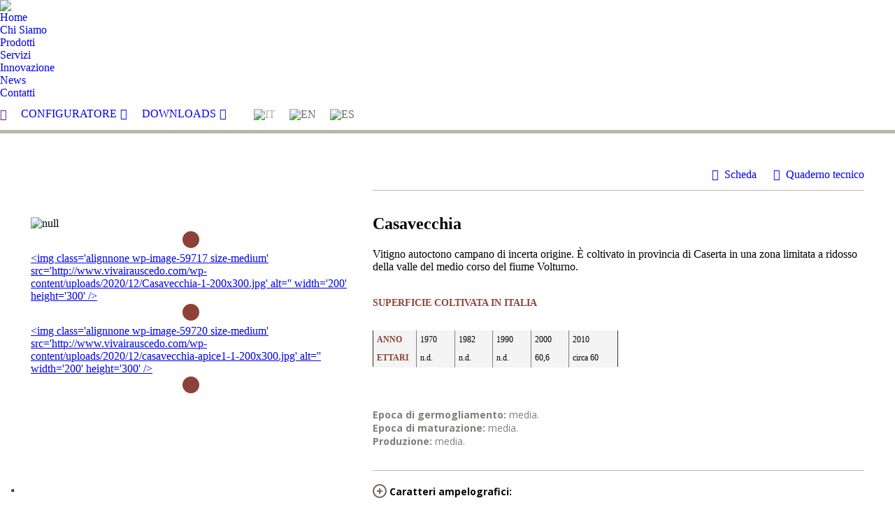

--- FILE ---
content_type: text/html; charset=UTF-8
request_url: https://www.vivairauscedo.com/scheda-prodotto/casavecchia/
body_size: 24814
content:
<!DOCTYPE html>
<!--[if !(IE 6) | !(IE 7) | !(IE 8)  ]><!-->
<html lang="it-IT" class="no-js">
<!--<![endif]-->
<head>
	<meta charset="UTF-8" />
				<meta name="viewport" content="width=device-width, initial-scale=1, maximum-scale=1, user-scalable=0"/>
			<meta name="theme-color" content="#b7cb94"/>	<link rel="profile" href="https://gmpg.org/xfn/11" />
	<meta name='robots' content='index, follow, max-image-preview:large, max-snippet:-1, max-video-preview:-1' />
	<style>img:is([sizes="auto" i], [sizes^="auto," i]) { contain-intrinsic-size: 3000px 1500px }</style>
	
	<!-- This site is optimized with the Yoast SEO plugin v26.3 - https://yoast.com/wordpress/plugins/seo/ -->
	<title>Vitigno e barbatella Casavecchia: tutti i segreti - Vivai Rauscedo</title>
	<meta name="description" content="Scopri tutto quello che devi sapere su vitigno e barbatella Casavecchia: caratteri, coltivazione, sensibilità alle malattie e potenziale enologico." />
	<link rel="canonical" href="https://www.vivairauscedo.com/scheda-prodotto/casavecchia/" />
	<meta property="og:locale" content="it_IT" />
	<meta property="og:type" content="article" />
	<meta property="og:title" content="Vitigno e barbatella Casavecchia: tutti i segreti - Vivai Rauscedo" />
	<meta property="og:description" content="Scopri tutto quello che devi sapere su vitigno e barbatella Casavecchia: caratteri, coltivazione, sensibilità alle malattie e potenziale enologico." />
	<meta property="og:url" content="https://www.vivairauscedo.com/scheda-prodotto/casavecchia/" />
	<meta property="og:site_name" content="Vivai Rauscedo" />
	<meta property="article:modified_time" content="2021-05-21T13:42:52+00:00" />
	<meta property="og:image" content="http://www.vivairauscedo.com/wp-content/uploads/2020/12/Casavecchia-1-200x300.jpg" />
	<meta name="twitter:card" content="summary_large_image" />
	<meta name="twitter:label1" content="Tempo di lettura stimato" />
	<meta name="twitter:data1" content="6 minuti" />
	<script type="application/ld+json" class="yoast-schema-graph">{"@context":"https://schema.org","@graph":[{"@type":["WebPage","ItemPage"],"@id":"https://www.vivairauscedo.com/scheda-prodotto/casavecchia/","url":"https://www.vivairauscedo.com/scheda-prodotto/casavecchia/","name":"Vitigno e barbatella Casavecchia: tutti i segreti - Vivai Rauscedo","isPartOf":{"@id":"https://www.vivairauscedo.com/#website"},"primaryImageOfPage":{"@id":"https://www.vivairauscedo.com/scheda-prodotto/casavecchia/#primaryimage"},"image":{"@id":"https://www.vivairauscedo.com/scheda-prodotto/casavecchia/#primaryimage"},"thumbnailUrl":"http://www.vivairauscedo.com/wp-content/uploads/2020/12/Casavecchia-1-200x300.jpg","datePublished":"2020-12-28T13:25:18+00:00","dateModified":"2021-05-21T13:42:52+00:00","description":"Scopri tutto quello che devi sapere su vitigno e barbatella Casavecchia: caratteri, coltivazione, sensibilità alle malattie e potenziale enologico.","breadcrumb":{"@id":"https://www.vivairauscedo.com/scheda-prodotto/casavecchia/#breadcrumb"},"inLanguage":"it-IT","potentialAction":[{"@type":"ReadAction","target":["https://www.vivairauscedo.com/scheda-prodotto/casavecchia/"]}]},{"@type":"ImageObject","inLanguage":"it-IT","@id":"https://www.vivairauscedo.com/scheda-prodotto/casavecchia/#primaryimage","url":"https://www.vivairauscedo.com/wp-content/uploads/2020/12/Casavecchia-1.jpg","contentUrl":"https://www.vivairauscedo.com/wp-content/uploads/2020/12/Casavecchia-1.jpg","width":700,"height":1050,"caption":"Casavecchia VCR"},{"@type":"BreadcrumbList","@id":"https://www.vivairauscedo.com/scheda-prodotto/casavecchia/#breadcrumb","itemListElement":[{"@type":"ListItem","position":1,"name":"Home","item":"https://www.vivairauscedo.com/"},{"@type":"ListItem","position":2,"name":"Portafoglio","item":"https://www.vivairauscedo.com/scheda-prodotto/"},{"@type":"ListItem","position":3,"name":"Casavecchia"}]},{"@type":"WebSite","@id":"https://www.vivairauscedo.com/#website","url":"https://www.vivairauscedo.com/","name":"Vivai Rauscedo","description":"L&#039;innovazione in viticoltura","publisher":{"@id":"https://www.vivairauscedo.com/#organization"},"potentialAction":[{"@type":"SearchAction","target":{"@type":"EntryPoint","urlTemplate":"https://www.vivairauscedo.com/?s={search_term_string}"},"query-input":{"@type":"PropertyValueSpecification","valueRequired":true,"valueName":"search_term_string"}}],"inLanguage":"it-IT"},{"@type":"Organization","@id":"https://www.vivairauscedo.com/#organization","name":"Vivai Cooperativi Rauscedo","url":"https://www.vivairauscedo.com/","logo":{"@type":"ImageObject","inLanguage":"it-IT","@id":"https://www.vivairauscedo.com/#/schema/logo/image/","url":"http://www.vivairauscedo.com/wp-content/uploads/2021/05/gestione-direzionale.jpg","contentUrl":"http://www.vivairauscedo.com/wp-content/uploads/2021/05/gestione-direzionale.jpg","width":200,"height":200,"caption":"Vivai Cooperativi Rauscedo"},"image":{"@id":"https://www.vivairauscedo.com/#/schema/logo/image/"}}]}</script>
	<!-- / Yoast SEO plugin. -->


<link rel='dns-prefetch' href='//embeds.iubenda.com' />
<link rel='dns-prefetch' href='//fonts.googleapis.com' />
<link rel="alternate" type="application/rss+xml" title="Vivai Rauscedo &raquo; Feed" href="https://www.vivairauscedo.com/feed/" />
<script>
window._wpemojiSettings = {"baseUrl":"https:\/\/s.w.org\/images\/core\/emoji\/16.0.1\/72x72\/","ext":".png","svgUrl":"https:\/\/s.w.org\/images\/core\/emoji\/16.0.1\/svg\/","svgExt":".svg","source":{"concatemoji":"https:\/\/www.vivairauscedo.com\/wp-includes\/js\/wp-emoji-release.min.js?ver=6.8.3"}};
/*! This file is auto-generated */
!function(s,n){var o,i,e;function c(e){try{var t={supportTests:e,timestamp:(new Date).valueOf()};sessionStorage.setItem(o,JSON.stringify(t))}catch(e){}}function p(e,t,n){e.clearRect(0,0,e.canvas.width,e.canvas.height),e.fillText(t,0,0);var t=new Uint32Array(e.getImageData(0,0,e.canvas.width,e.canvas.height).data),a=(e.clearRect(0,0,e.canvas.width,e.canvas.height),e.fillText(n,0,0),new Uint32Array(e.getImageData(0,0,e.canvas.width,e.canvas.height).data));return t.every(function(e,t){return e===a[t]})}function u(e,t){e.clearRect(0,0,e.canvas.width,e.canvas.height),e.fillText(t,0,0);for(var n=e.getImageData(16,16,1,1),a=0;a<n.data.length;a++)if(0!==n.data[a])return!1;return!0}function f(e,t,n,a){switch(t){case"flag":return n(e,"\ud83c\udff3\ufe0f\u200d\u26a7\ufe0f","\ud83c\udff3\ufe0f\u200b\u26a7\ufe0f")?!1:!n(e,"\ud83c\udde8\ud83c\uddf6","\ud83c\udde8\u200b\ud83c\uddf6")&&!n(e,"\ud83c\udff4\udb40\udc67\udb40\udc62\udb40\udc65\udb40\udc6e\udb40\udc67\udb40\udc7f","\ud83c\udff4\u200b\udb40\udc67\u200b\udb40\udc62\u200b\udb40\udc65\u200b\udb40\udc6e\u200b\udb40\udc67\u200b\udb40\udc7f");case"emoji":return!a(e,"\ud83e\udedf")}return!1}function g(e,t,n,a){var r="undefined"!=typeof WorkerGlobalScope&&self instanceof WorkerGlobalScope?new OffscreenCanvas(300,150):s.createElement("canvas"),o=r.getContext("2d",{willReadFrequently:!0}),i=(o.textBaseline="top",o.font="600 32px Arial",{});return e.forEach(function(e){i[e]=t(o,e,n,a)}),i}function t(e){var t=s.createElement("script");t.src=e,t.defer=!0,s.head.appendChild(t)}"undefined"!=typeof Promise&&(o="wpEmojiSettingsSupports",i=["flag","emoji"],n.supports={everything:!0,everythingExceptFlag:!0},e=new Promise(function(e){s.addEventListener("DOMContentLoaded",e,{once:!0})}),new Promise(function(t){var n=function(){try{var e=JSON.parse(sessionStorage.getItem(o));if("object"==typeof e&&"number"==typeof e.timestamp&&(new Date).valueOf()<e.timestamp+604800&&"object"==typeof e.supportTests)return e.supportTests}catch(e){}return null}();if(!n){if("undefined"!=typeof Worker&&"undefined"!=typeof OffscreenCanvas&&"undefined"!=typeof URL&&URL.createObjectURL&&"undefined"!=typeof Blob)try{var e="postMessage("+g.toString()+"("+[JSON.stringify(i),f.toString(),p.toString(),u.toString()].join(",")+"));",a=new Blob([e],{type:"text/javascript"}),r=new Worker(URL.createObjectURL(a),{name:"wpTestEmojiSupports"});return void(r.onmessage=function(e){c(n=e.data),r.terminate(),t(n)})}catch(e){}c(n=g(i,f,p,u))}t(n)}).then(function(e){for(var t in e)n.supports[t]=e[t],n.supports.everything=n.supports.everything&&n.supports[t],"flag"!==t&&(n.supports.everythingExceptFlag=n.supports.everythingExceptFlag&&n.supports[t]);n.supports.everythingExceptFlag=n.supports.everythingExceptFlag&&!n.supports.flag,n.DOMReady=!1,n.readyCallback=function(){n.DOMReady=!0}}).then(function(){return e}).then(function(){var e;n.supports.everything||(n.readyCallback(),(e=n.source||{}).concatemoji?t(e.concatemoji):e.wpemoji&&e.twemoji&&(t(e.twemoji),t(e.wpemoji)))}))}((window,document),window._wpemojiSettings);
</script>
<style id='wp-emoji-styles-inline-css'>

	img.wp-smiley, img.emoji {
		display: inline !important;
		border: none !important;
		box-shadow: none !important;
		height: 1em !important;
		width: 1em !important;
		margin: 0 0.07em !important;
		vertical-align: -0.1em !important;
		background: none !important;
		padding: 0 !important;
	}
</style>
<style id='wp-block-library-theme-inline-css'>
.wp-block-audio :where(figcaption){color:#555;font-size:13px;text-align:center}.is-dark-theme .wp-block-audio :where(figcaption){color:#ffffffa6}.wp-block-audio{margin:0 0 1em}.wp-block-code{border:1px solid #ccc;border-radius:4px;font-family:Menlo,Consolas,monaco,monospace;padding:.8em 1em}.wp-block-embed :where(figcaption){color:#555;font-size:13px;text-align:center}.is-dark-theme .wp-block-embed :where(figcaption){color:#ffffffa6}.wp-block-embed{margin:0 0 1em}.blocks-gallery-caption{color:#555;font-size:13px;text-align:center}.is-dark-theme .blocks-gallery-caption{color:#ffffffa6}:root :where(.wp-block-image figcaption){color:#555;font-size:13px;text-align:center}.is-dark-theme :root :where(.wp-block-image figcaption){color:#ffffffa6}.wp-block-image{margin:0 0 1em}.wp-block-pullquote{border-bottom:4px solid;border-top:4px solid;color:currentColor;margin-bottom:1.75em}.wp-block-pullquote cite,.wp-block-pullquote footer,.wp-block-pullquote__citation{color:currentColor;font-size:.8125em;font-style:normal;text-transform:uppercase}.wp-block-quote{border-left:.25em solid;margin:0 0 1.75em;padding-left:1em}.wp-block-quote cite,.wp-block-quote footer{color:currentColor;font-size:.8125em;font-style:normal;position:relative}.wp-block-quote:where(.has-text-align-right){border-left:none;border-right:.25em solid;padding-left:0;padding-right:1em}.wp-block-quote:where(.has-text-align-center){border:none;padding-left:0}.wp-block-quote.is-large,.wp-block-quote.is-style-large,.wp-block-quote:where(.is-style-plain){border:none}.wp-block-search .wp-block-search__label{font-weight:700}.wp-block-search__button{border:1px solid #ccc;padding:.375em .625em}:where(.wp-block-group.has-background){padding:1.25em 2.375em}.wp-block-separator.has-css-opacity{opacity:.4}.wp-block-separator{border:none;border-bottom:2px solid;margin-left:auto;margin-right:auto}.wp-block-separator.has-alpha-channel-opacity{opacity:1}.wp-block-separator:not(.is-style-wide):not(.is-style-dots){width:100px}.wp-block-separator.has-background:not(.is-style-dots){border-bottom:none;height:1px}.wp-block-separator.has-background:not(.is-style-wide):not(.is-style-dots){height:2px}.wp-block-table{margin:0 0 1em}.wp-block-table td,.wp-block-table th{word-break:normal}.wp-block-table :where(figcaption){color:#555;font-size:13px;text-align:center}.is-dark-theme .wp-block-table :where(figcaption){color:#ffffffa6}.wp-block-video :where(figcaption){color:#555;font-size:13px;text-align:center}.is-dark-theme .wp-block-video :where(figcaption){color:#ffffffa6}.wp-block-video{margin:0 0 1em}:root :where(.wp-block-template-part.has-background){margin-bottom:0;margin-top:0;padding:1.25em 2.375em}
</style>
<style id='classic-theme-styles-inline-css'>
/*! This file is auto-generated */
.wp-block-button__link{color:#fff;background-color:#32373c;border-radius:9999px;box-shadow:none;text-decoration:none;padding:calc(.667em + 2px) calc(1.333em + 2px);font-size:1.125em}.wp-block-file__button{background:#32373c;color:#fff;text-decoration:none}
</style>
<link rel='stylesheet' id='a-z-listing-block-css' href='https://www.vivairauscedo.com/wp-content/cache/asset-cleanup/css/item/a-z-listing__css__a-z-listing-default-css-v18f91af903b2bb56526d1c87b5832de226430456.css' media='all' />
<style id='global-styles-inline-css'>
:root{--wp--preset--aspect-ratio--square: 1;--wp--preset--aspect-ratio--4-3: 4/3;--wp--preset--aspect-ratio--3-4: 3/4;--wp--preset--aspect-ratio--3-2: 3/2;--wp--preset--aspect-ratio--2-3: 2/3;--wp--preset--aspect-ratio--16-9: 16/9;--wp--preset--aspect-ratio--9-16: 9/16;--wp--preset--color--black: #000000;--wp--preset--color--cyan-bluish-gray: #abb8c3;--wp--preset--color--white: #FFF;--wp--preset--color--pale-pink: #f78da7;--wp--preset--color--vivid-red: #cf2e2e;--wp--preset--color--luminous-vivid-orange: #ff6900;--wp--preset--color--luminous-vivid-amber: #fcb900;--wp--preset--color--light-green-cyan: #7bdcb5;--wp--preset--color--vivid-green-cyan: #00d084;--wp--preset--color--pale-cyan-blue: #8ed1fc;--wp--preset--color--vivid-cyan-blue: #0693e3;--wp--preset--color--vivid-purple: #9b51e0;--wp--preset--color--accent: #b7cb94;--wp--preset--color--dark-gray: #111;--wp--preset--color--light-gray: #767676;--wp--preset--gradient--vivid-cyan-blue-to-vivid-purple: linear-gradient(135deg,rgba(6,147,227,1) 0%,rgb(155,81,224) 100%);--wp--preset--gradient--light-green-cyan-to-vivid-green-cyan: linear-gradient(135deg,rgb(122,220,180) 0%,rgb(0,208,130) 100%);--wp--preset--gradient--luminous-vivid-amber-to-luminous-vivid-orange: linear-gradient(135deg,rgba(252,185,0,1) 0%,rgba(255,105,0,1) 100%);--wp--preset--gradient--luminous-vivid-orange-to-vivid-red: linear-gradient(135deg,rgba(255,105,0,1) 0%,rgb(207,46,46) 100%);--wp--preset--gradient--very-light-gray-to-cyan-bluish-gray: linear-gradient(135deg,rgb(238,238,238) 0%,rgb(169,184,195) 100%);--wp--preset--gradient--cool-to-warm-spectrum: linear-gradient(135deg,rgb(74,234,220) 0%,rgb(151,120,209) 20%,rgb(207,42,186) 40%,rgb(238,44,130) 60%,rgb(251,105,98) 80%,rgb(254,248,76) 100%);--wp--preset--gradient--blush-light-purple: linear-gradient(135deg,rgb(255,206,236) 0%,rgb(152,150,240) 100%);--wp--preset--gradient--blush-bordeaux: linear-gradient(135deg,rgb(254,205,165) 0%,rgb(254,45,45) 50%,rgb(107,0,62) 100%);--wp--preset--gradient--luminous-dusk: linear-gradient(135deg,rgb(255,203,112) 0%,rgb(199,81,192) 50%,rgb(65,88,208) 100%);--wp--preset--gradient--pale-ocean: linear-gradient(135deg,rgb(255,245,203) 0%,rgb(182,227,212) 50%,rgb(51,167,181) 100%);--wp--preset--gradient--electric-grass: linear-gradient(135deg,rgb(202,248,128) 0%,rgb(113,206,126) 100%);--wp--preset--gradient--midnight: linear-gradient(135deg,rgb(2,3,129) 0%,rgb(40,116,252) 100%);--wp--preset--font-size--small: 13px;--wp--preset--font-size--medium: 20px;--wp--preset--font-size--large: 36px;--wp--preset--font-size--x-large: 42px;--wp--preset--spacing--20: 0.44rem;--wp--preset--spacing--30: 0.67rem;--wp--preset--spacing--40: 1rem;--wp--preset--spacing--50: 1.5rem;--wp--preset--spacing--60: 2.25rem;--wp--preset--spacing--70: 3.38rem;--wp--preset--spacing--80: 5.06rem;--wp--preset--shadow--natural: 6px 6px 9px rgba(0, 0, 0, 0.2);--wp--preset--shadow--deep: 12px 12px 50px rgba(0, 0, 0, 0.4);--wp--preset--shadow--sharp: 6px 6px 0px rgba(0, 0, 0, 0.2);--wp--preset--shadow--outlined: 6px 6px 0px -3px rgba(255, 255, 255, 1), 6px 6px rgba(0, 0, 0, 1);--wp--preset--shadow--crisp: 6px 6px 0px rgba(0, 0, 0, 1);}:where(.is-layout-flex){gap: 0.5em;}:where(.is-layout-grid){gap: 0.5em;}body .is-layout-flex{display: flex;}.is-layout-flex{flex-wrap: wrap;align-items: center;}.is-layout-flex > :is(*, div){margin: 0;}body .is-layout-grid{display: grid;}.is-layout-grid > :is(*, div){margin: 0;}:where(.wp-block-columns.is-layout-flex){gap: 2em;}:where(.wp-block-columns.is-layout-grid){gap: 2em;}:where(.wp-block-post-template.is-layout-flex){gap: 1.25em;}:where(.wp-block-post-template.is-layout-grid){gap: 1.25em;}.has-black-color{color: var(--wp--preset--color--black) !important;}.has-cyan-bluish-gray-color{color: var(--wp--preset--color--cyan-bluish-gray) !important;}.has-white-color{color: var(--wp--preset--color--white) !important;}.has-pale-pink-color{color: var(--wp--preset--color--pale-pink) !important;}.has-vivid-red-color{color: var(--wp--preset--color--vivid-red) !important;}.has-luminous-vivid-orange-color{color: var(--wp--preset--color--luminous-vivid-orange) !important;}.has-luminous-vivid-amber-color{color: var(--wp--preset--color--luminous-vivid-amber) !important;}.has-light-green-cyan-color{color: var(--wp--preset--color--light-green-cyan) !important;}.has-vivid-green-cyan-color{color: var(--wp--preset--color--vivid-green-cyan) !important;}.has-pale-cyan-blue-color{color: var(--wp--preset--color--pale-cyan-blue) !important;}.has-vivid-cyan-blue-color{color: var(--wp--preset--color--vivid-cyan-blue) !important;}.has-vivid-purple-color{color: var(--wp--preset--color--vivid-purple) !important;}.has-black-background-color{background-color: var(--wp--preset--color--black) !important;}.has-cyan-bluish-gray-background-color{background-color: var(--wp--preset--color--cyan-bluish-gray) !important;}.has-white-background-color{background-color: var(--wp--preset--color--white) !important;}.has-pale-pink-background-color{background-color: var(--wp--preset--color--pale-pink) !important;}.has-vivid-red-background-color{background-color: var(--wp--preset--color--vivid-red) !important;}.has-luminous-vivid-orange-background-color{background-color: var(--wp--preset--color--luminous-vivid-orange) !important;}.has-luminous-vivid-amber-background-color{background-color: var(--wp--preset--color--luminous-vivid-amber) !important;}.has-light-green-cyan-background-color{background-color: var(--wp--preset--color--light-green-cyan) !important;}.has-vivid-green-cyan-background-color{background-color: var(--wp--preset--color--vivid-green-cyan) !important;}.has-pale-cyan-blue-background-color{background-color: var(--wp--preset--color--pale-cyan-blue) !important;}.has-vivid-cyan-blue-background-color{background-color: var(--wp--preset--color--vivid-cyan-blue) !important;}.has-vivid-purple-background-color{background-color: var(--wp--preset--color--vivid-purple) !important;}.has-black-border-color{border-color: var(--wp--preset--color--black) !important;}.has-cyan-bluish-gray-border-color{border-color: var(--wp--preset--color--cyan-bluish-gray) !important;}.has-white-border-color{border-color: var(--wp--preset--color--white) !important;}.has-pale-pink-border-color{border-color: var(--wp--preset--color--pale-pink) !important;}.has-vivid-red-border-color{border-color: var(--wp--preset--color--vivid-red) !important;}.has-luminous-vivid-orange-border-color{border-color: var(--wp--preset--color--luminous-vivid-orange) !important;}.has-luminous-vivid-amber-border-color{border-color: var(--wp--preset--color--luminous-vivid-amber) !important;}.has-light-green-cyan-border-color{border-color: var(--wp--preset--color--light-green-cyan) !important;}.has-vivid-green-cyan-border-color{border-color: var(--wp--preset--color--vivid-green-cyan) !important;}.has-pale-cyan-blue-border-color{border-color: var(--wp--preset--color--pale-cyan-blue) !important;}.has-vivid-cyan-blue-border-color{border-color: var(--wp--preset--color--vivid-cyan-blue) !important;}.has-vivid-purple-border-color{border-color: var(--wp--preset--color--vivid-purple) !important;}.has-vivid-cyan-blue-to-vivid-purple-gradient-background{background: var(--wp--preset--gradient--vivid-cyan-blue-to-vivid-purple) !important;}.has-light-green-cyan-to-vivid-green-cyan-gradient-background{background: var(--wp--preset--gradient--light-green-cyan-to-vivid-green-cyan) !important;}.has-luminous-vivid-amber-to-luminous-vivid-orange-gradient-background{background: var(--wp--preset--gradient--luminous-vivid-amber-to-luminous-vivid-orange) !important;}.has-luminous-vivid-orange-to-vivid-red-gradient-background{background: var(--wp--preset--gradient--luminous-vivid-orange-to-vivid-red) !important;}.has-very-light-gray-to-cyan-bluish-gray-gradient-background{background: var(--wp--preset--gradient--very-light-gray-to-cyan-bluish-gray) !important;}.has-cool-to-warm-spectrum-gradient-background{background: var(--wp--preset--gradient--cool-to-warm-spectrum) !important;}.has-blush-light-purple-gradient-background{background: var(--wp--preset--gradient--blush-light-purple) !important;}.has-blush-bordeaux-gradient-background{background: var(--wp--preset--gradient--blush-bordeaux) !important;}.has-luminous-dusk-gradient-background{background: var(--wp--preset--gradient--luminous-dusk) !important;}.has-pale-ocean-gradient-background{background: var(--wp--preset--gradient--pale-ocean) !important;}.has-electric-grass-gradient-background{background: var(--wp--preset--gradient--electric-grass) !important;}.has-midnight-gradient-background{background: var(--wp--preset--gradient--midnight) !important;}.has-small-font-size{font-size: var(--wp--preset--font-size--small) !important;}.has-medium-font-size{font-size: var(--wp--preset--font-size--medium) !important;}.has-large-font-size{font-size: var(--wp--preset--font-size--large) !important;}.has-x-large-font-size{font-size: var(--wp--preset--font-size--x-large) !important;}
:where(.wp-block-post-template.is-layout-flex){gap: 1.25em;}:where(.wp-block-post-template.is-layout-grid){gap: 1.25em;}
:where(.wp-block-columns.is-layout-flex){gap: 2em;}:where(.wp-block-columns.is-layout-grid){gap: 2em;}
:root :where(.wp-block-pullquote){font-size: 1.5em;line-height: 1.6;}
</style>
<link rel='stylesheet' id='contact-form-7-css' href='https://www.vivairauscedo.com/wp-content/cache/asset-cleanup/css/item/contact-form-7__includes__css__styles-css-v1d69c0b5b03ace9804daf4ba4e10515e0122fd8d.css' media='all' />
<link rel='stylesheet' id='wpml-legacy-horizontal-list-0-css' href='https://www.vivairauscedo.com/wp-content/plugins/sitepress-multilingual-cms/templates/language-switchers/legacy-list-horizontal/style.min.css?ver=1' media='all' />
<style id='wpml-legacy-horizontal-list-0-inline-css'>
.wpml-ls-statics-shortcode_actions a, .wpml-ls-statics-shortcode_actions .wpml-ls-sub-menu a, .wpml-ls-statics-shortcode_actions .wpml-ls-sub-menu a:link, .wpml-ls-statics-shortcode_actions li:not(.wpml-ls-current-language) .wpml-ls-link, .wpml-ls-statics-shortcode_actions li:not(.wpml-ls-current-language) .wpml-ls-link:link {color:#72635b;}.wpml-ls-statics-shortcode_actions .wpml-ls-sub-menu a:hover,.wpml-ls-statics-shortcode_actions .wpml-ls-sub-menu a:focus, .wpml-ls-statics-shortcode_actions .wpml-ls-sub-menu a:link:hover, .wpml-ls-statics-shortcode_actions .wpml-ls-sub-menu a:link:focus {color:#8e4237;}.wpml-ls-statics-shortcode_actions .wpml-ls-current-language > a {color:#bcb5ab;}.wpml-ls-statics-shortcode_actions .wpml-ls-current-language:hover>a, .wpml-ls-statics-shortcode_actions .wpml-ls-current-language>a:focus {color:#8e4237;}
</style>
<link rel='stylesheet' id='the7-font-css' href='https://www.vivairauscedo.com/wp-content/themes/dt-the7/fonts/icomoon-the7-font/icomoon-the7-font.min.css?ver=12.10.0.1' media='all' />
<link rel='stylesheet' id='the7-awesome-fonts-css' href='https://www.vivairauscedo.com/wp-content/themes/dt-the7/fonts/FontAwesome/css/all.min.css?ver=12.10.0.1' media='all' />
<link rel='stylesheet' id='the7-awesome-fonts-back-css' href='https://www.vivairauscedo.com/wp-content/themes/dt-the7/fonts/FontAwesome/back-compat.min.css?ver=12.10.0.1' media='all' />
<link rel='stylesheet' id='dashicons-css' href='https://www.vivairauscedo.com/wp-includes/css/dashicons.min.css?ver=6.8.3' media='all' />
<link rel='stylesheet' id='a-z-listing-css' href='https://www.vivairauscedo.com/wp-content/cache/asset-cleanup/css/item/a-z-listing__css__a-z-listing-default-css-v18f91af903b2bb56526d1c87b5832de226430456.css' media='all' />
<link rel='stylesheet' id='js_composer_front-css' href='https://www.vivairauscedo.com/wp-content/plugins/js_composer/assets/css/js_composer.min.css?ver=8.7.2' media='all' />
<link rel='stylesheet' id='dt-web-fonts-css' href='https://fonts.googleapis.com/css?family=Roboto:400,500,600,700%7CRoboto+Condensed:400,600,700%7COpen+Sans+Condensed:400,500,600,700' media='all' />
<link rel='stylesheet' id='dt-main-css' href='https://www.vivairauscedo.com/wp-content/themes/dt-the7/css/main.min.css?ver=12.10.0.1' media='all' />
<link rel='stylesheet' id='the7-custom-scrollbar-css' href='https://www.vivairauscedo.com/wp-content/themes/dt-the7/lib/custom-scrollbar/custom-scrollbar.min.css?ver=12.10.0.1' media='all' />
<link rel='stylesheet' id='the7-wpbakery-css' href='https://www.vivairauscedo.com/wp-content/themes/dt-the7/css/wpbakery.min.css?ver=12.10.0.1' media='all' />
<link rel='stylesheet' id='the7-core-css' href='https://www.vivairauscedo.com/wp-content/plugins/dt-the7-core/assets/css/post-type.min.css?ver=2.7.12' media='all' />
<link rel='stylesheet' id='cf7cf-style-css' href='https://www.vivairauscedo.com/wp-content/cache/asset-cleanup/css/item/cf7-conditional-fields__style-css-v99e5b2c0d2c3d6ca0f6bc3c7d8ffab9005998f29.css' media='all' />
<link rel='stylesheet' id='the7-css-vars-css' href='https://www.vivairauscedo.com/wp-content/cache/asset-cleanup/css/item/content__uploads__the7-css__css-vars-css-v5dd7cbb91ad755331de1095592d8fc9a8dde851b.css' media='all' />
<link rel='stylesheet' id='dt-custom-css' href='https://www.vivairauscedo.com/wp-content/cache/asset-cleanup/css/item/content__uploads__the7-css__custom-css-vbbe6e7016d19cbacddb62ea708764108ebe1d774.css' media='all' />
<link rel='stylesheet' id='dt-media-css' href='https://www.vivairauscedo.com/wp-content/cache/asset-cleanup/css/item/content__uploads__the7-css__media-css-v2e313a9387675885587636aad2dd8c6f89f7564a.css' media='all' />
<link rel='stylesheet' id='the7-mega-menu-css' href='https://www.vivairauscedo.com/wp-content/cache/asset-cleanup/css/item/content__uploads__the7-css__mega-menu-css-v5cbf26d018aba6252b7514f60dec8e48a5b659ab.css' media='all' />
<link rel='stylesheet' id='the7-elements-css' href='https://www.vivairauscedo.com/wp-content/cache/asset-cleanup/css/item/content__uploads__the7-css__post-type-dynamic-css-v3097d5a61ecab7afc6904ebebd77c951843f07aa.css' media='all' />

<link rel='stylesheet' id='boxzilla-css' href='https://www.vivairauscedo.com/wp-content/cache/asset-cleanup/css/item/boxzilla__assets__css__styles-css-v0d34aa18247bc2c719b7e27e6b450b31175ba963.css' media='all' />
<link rel='stylesheet' id='ultimate-vc-addons-style-css' href='https://www.vivairauscedo.com/wp-content/plugins/Ultimate_VC_Addons/assets/min-css/style.min.css?ver=3.21.2' media='all' />
<link rel='stylesheet' id='ultimate-vc-addons-headings-style-css' href='https://www.vivairauscedo.com/wp-content/plugins/Ultimate_VC_Addons/assets/min-css/headings.min.css?ver=3.21.2' media='all' />
<link rel='stylesheet' id='ultimate-vc-addons_hotspot_css-css' href='https://www.vivairauscedo.com/wp-content/plugins/Ultimate_VC_Addons/assets/min-css/hotspot.min.css?ver=3.21.2' media='all' />
<link rel='stylesheet' id='ultimate-vc-addons_hotspot_tooltipster_css-css' href='https://www.vivairauscedo.com/wp-content/plugins/Ultimate_VC_Addons/assets/min-css/hotspot-tooltipster.min.css?ver=3.21.2' media='all' />
<link rel='stylesheet' id='ari-fancybox-css' href='https://www.vivairauscedo.com/wp-content/plugins/ari-fancy-lightbox/assets/fancybox/jquery.fancybox.min.css?ver=1.4.1' media='all' />
<style id='ari-fancybox-inline-css'>
BODY .fancybox-container{z-index:200000}BODY .fancybox-is-open .fancybox-bg{opacity:0.87}BODY .fancybox-bg {background-color:#0f0f11}BODY .fancybox-thumbs {background-color:#ffffff}
</style>
<script src="https://www.vivairauscedo.com/wp-includes/js/jquery/jquery.min.js?ver=3.7.1" id="jquery-core-js"></script>
<script src="https://www.vivairauscedo.com/wp-includes/js/jquery/jquery-migrate.min.js?ver=3.4.1" id="jquery-migrate-js"></script>
<script  type="text/javascript" class=" _iub_cs_skip" src="https://embeds.iubenda.com/widgets/6c3bd959-400e-4a67-838d-339bd769b00d.js?ver=3.12.4" id="iubenda-head-scripts-0-js"></script>
<script id="wpml-cookie-js-extra">
var wpml_cookies = {"wp-wpml_current_language":{"value":"it","expires":1,"path":"\/"}};
var wpml_cookies = {"wp-wpml_current_language":{"value":"it","expires":1,"path":"\/"}};
</script>
<script src="https://www.vivairauscedo.com/wp-content/cache/asset-cleanup/js/item/sitepress-multilingual-cms__res__js__cookies__language-cookie-js-v7c4046c0b1e123f928fa2905875474fcaf7c0c8e.js" id="wpml-cookie-js" defer data-wp-strategy="defer"></script>
<script id="dt-above-fold-js-extra">
var dtLocal = {"themeUrl":"https:\/\/www.vivairauscedo.com\/wp-content\/themes\/dt-the7","passText":"Per visualizzare questo post protetto, inserisci la password qui sotto:","moreButtonText":{"loading":"Caricamento...","loadMore":"Carica ancora"},"postID":"58931","ajaxurl":"https:\/\/www.vivairauscedo.com\/wp-admin\/admin-ajax.php","REST":{"baseUrl":"https:\/\/www.vivairauscedo.com\/wp-json\/the7\/v1","endpoints":{"sendMail":"\/send-mail"}},"contactMessages":{"required":"One or more fields have an error. Please check and try again.","terms":"Accetta la privacy policy.","fillTheCaptchaError":"Riempi il captcha."},"captchaSiteKey":"","ajaxNonce":"9da8d41646","pageData":"","themeSettings":{"smoothScroll":"on_parallax","lazyLoading":false,"desktopHeader":{"height":100},"ToggleCaptionEnabled":"disabled","ToggleCaption":"Navigation","floatingHeader":{"showAfter":140,"showMenu":false,"height":60,"logo":{"showLogo":true,"html":"","url":"https:\/\/www.vivairauscedo.com\/"}},"topLine":{"floatingTopLine":{"logo":{"showLogo":false,"html":""}}},"mobileHeader":{"firstSwitchPoint":1050,"secondSwitchPoint":778,"firstSwitchPointHeight":80,"secondSwitchPointHeight":60,"mobileToggleCaptionEnabled":"disabled","mobileToggleCaption":"Menu"},"stickyMobileHeaderFirstSwitch":{"logo":{"html":"<img class=\" preload-me\" src=\"https:\/\/www.vivairauscedo.com\/wp-content\/uploads\/2021\/05\/Header.png\" srcset=\"https:\/\/www.vivairauscedo.com\/wp-content\/uploads\/2021\/05\/Header.png 84w, https:\/\/www.vivairauscedo.com\/wp-content\/uploads\/2021\/05\/Header-retina.png 130w\" width=\"84\" height=\"55\"   sizes=\"84px\" alt=\"Vivai Rauscedo\" \/>"}},"stickyMobileHeaderSecondSwitch":{"logo":{"html":"<img class=\" preload-me\" src=\"https:\/\/www.vivairauscedo.com\/wp-content\/uploads\/2021\/05\/Header-mobile.png\" srcset=\"https:\/\/www.vivairauscedo.com\/wp-content\/uploads\/2021\/05\/Header-mobile.png 69w, https:\/\/www.vivairauscedo.com\/wp-content\/uploads\/2021\/05\/Header.png 84w\" width=\"69\" height=\"45\"   sizes=\"69px\" alt=\"Vivai Rauscedo\" \/>"}},"sidebar":{"switchPoint":990},"boxedWidth":"1340px"},"VCMobileScreenWidth":"768"};
var dtShare = {"shareButtonText":{"facebook":"Condividi su Facebook","twitter":"Share on X","pinterest":"Pin it","linkedin":"Condividi su Linkedin","whatsapp":"Condividi su Whatsapp"},"overlayOpacity":"85"};
</script>
<script src="https://www.vivairauscedo.com/wp-content/themes/dt-the7/js/above-the-fold.min.js?ver=12.10.0.1" id="dt-above-fold-js"></script>
<script src="https://www.vivairauscedo.com/wp-content/plugins/Ultimate_VC_Addons/assets/min-js/ultimate-params.min.js?ver=3.21.2" id="ultimate-vc-addons-params-js"></script>
<script src="https://www.vivairauscedo.com/wp-content/plugins/Ultimate_VC_Addons/assets/min-js/headings.min.js?ver=3.21.2" id="ultimate-vc-addons-headings-script-js"></script>
<script src="https://www.vivairauscedo.com/wp-content/plugins/Ultimate_VC_Addons/assets/min-js/hotspot-tooltipster.min.js?ver=3.21.2" id="ultimate-vc-addons_hotspot_tooltipster_js-js"></script>
<script src="https://www.vivairauscedo.com/wp-content/plugins/Ultimate_VC_Addons/assets/min-js/hotspot.min.js?ver=3.21.2" id="ultimate-vc-addons_hotspot_js-js"></script>
<script id="ari-fancybox-js-extra">
var ARI_FANCYBOX = {"lightbox":{"backFocus":false,"trapFocus":false,"thumbs":{"hideOnClose":false},"touch":{"vertical":true,"momentum":true},"buttons":["slideShow","fullScreen","thumbs","close"],"lang":"custom","i18n":{"custom":{"PREV":"Previous","NEXT":"Next","PLAY_START":"Start slideshow (P)","PLAY_STOP":"Stop slideshow (P)","FULL_SCREEN":"Full screen (F)","THUMBS":"Thumbnails (G)","CLOSE":"Close (Esc)","ERROR":"The requested content cannot be loaded. <br\/> Please try again later."}}},"convert":{"wp_gallery":{"convert":false},"vimeo":{"convert":true}},"sanitize":null,"viewers":{"pdfjs":{"url":"https:\/\/www.vivairauscedo.com\/wp-content\/plugins\/ari-fancy-lightbox\/assets\/pdfjs\/web\/viewer.html"}}};
</script>
<script src="https://www.vivairauscedo.com/wp-content/plugins/ari-fancy-lightbox/assets/fancybox/jquery.fancybox.min.js?ver=1.4.1" id="ari-fancybox-js"></script>
<link rel="https://api.w.org/" href="https://www.vivairauscedo.com/wp-json/" /><link rel="alternate" title="JSON" type="application/json" href="https://www.vivairauscedo.com/wp-json/wp/v2/dt_portfolio/58931" /><link rel='shortlink' href='https://www.vivairauscedo.com/?p=58931' />
<link rel="alternate" title="oEmbed (JSON)" type="application/json+oembed" href="https://www.vivairauscedo.com/wp-json/oembed/1.0/embed?url=https%3A%2F%2Fwww.vivairauscedo.com%2Fscheda-prodotto%2Fcasavecchia%2F" />
<link rel="alternate" title="oEmbed (XML)" type="text/xml+oembed" href="https://www.vivairauscedo.com/wp-json/oembed/1.0/embed?url=https%3A%2F%2Fwww.vivairauscedo.com%2Fscheda-prodotto%2Fcasavecchia%2F&#038;format=xml" />
<!-- HFCM by 99 Robots - Snippet # 1: Google Analytics -->
<!-- Global site tag (gtag.js) - Google Analytics -->
<script async src="https://www.googletagmanager.com/gtag/js?id=G-F2ZQCJ78NT"></script>
<script>
 window.dataLayer = window.dataLayer || [];
 function gtag(){dataLayer.push(arguments);}
 gtag('js', new Date());

 gtag('config', 'G-F2ZQCJ78NT');
</script>
<!-- /end HFCM by 99 Robots -->
<script>
	function expand(param) {
		param.style.display = (param.style.display == "none") ? "block" : "none";
	}
	function read_toggle(id, more, less) {
		el = document.getElementById("readlink" + id);
		el.innerHTML = (el.innerHTML == more) ? less : more;
		expand(document.getElementById("read" + id));
	}
	</script>
<script>(()=>{var o=[],i={};["on","off","toggle","show"].forEach((l=>{i[l]=function(){o.push([l,arguments])}})),window.Boxzilla=i,window.boxzilla_queue=o})();</script>
<link rel="icon" href="https://www.vivairauscedo.com/wp-content/uploads/2021/05/F16.png" type="image/png" sizes="16x16"/><link rel="icon" href="https://www.vivairauscedo.com/wp-content/uploads/2021/05/F32.png" type="image/png" sizes="32x32"/><style type="text/css">

*[id^='readlink'] {
 font-weight: normal;
 color: #8e4237;
 background: rgba(255, 255, 255, 0);
 padding: 0px;
 border-bottom: 1px solid #000000;
 -webkit-box-shadow: none !important;
 box-shadow: none !important;
 -webkit-transition: none !important;
}

*[id^='readlink']:hover {
 font-weight: normal;
 color: #72635b;
 padding: 0px;
 border-bottom: 1px solid #000000;
}

*[id^='readlink']:focus {
 outline: none;
 color: #8e4237;
}

</style>
<script>function setREVStartSize(e){
			//window.requestAnimationFrame(function() {
				window.RSIW = window.RSIW===undefined ? window.innerWidth : window.RSIW;
				window.RSIH = window.RSIH===undefined ? window.innerHeight : window.RSIH;
				try {
					var pw = document.getElementById(e.c).parentNode.offsetWidth,
						newh;
					pw = pw===0 || isNaN(pw) || (e.l=="fullwidth" || e.layout=="fullwidth") ? window.RSIW : pw;
					e.tabw = e.tabw===undefined ? 0 : parseInt(e.tabw);
					e.thumbw = e.thumbw===undefined ? 0 : parseInt(e.thumbw);
					e.tabh = e.tabh===undefined ? 0 : parseInt(e.tabh);
					e.thumbh = e.thumbh===undefined ? 0 : parseInt(e.thumbh);
					e.tabhide = e.tabhide===undefined ? 0 : parseInt(e.tabhide);
					e.thumbhide = e.thumbhide===undefined ? 0 : parseInt(e.thumbhide);
					e.mh = e.mh===undefined || e.mh=="" || e.mh==="auto" ? 0 : parseInt(e.mh,0);
					if(e.layout==="fullscreen" || e.l==="fullscreen")
						newh = Math.max(e.mh,window.RSIH);
					else{
						e.gw = Array.isArray(e.gw) ? e.gw : [e.gw];
						for (var i in e.rl) if (e.gw[i]===undefined || e.gw[i]===0) e.gw[i] = e.gw[i-1];
						e.gh = e.el===undefined || e.el==="" || (Array.isArray(e.el) && e.el.length==0)? e.gh : e.el;
						e.gh = Array.isArray(e.gh) ? e.gh : [e.gh];
						for (var i in e.rl) if (e.gh[i]===undefined || e.gh[i]===0) e.gh[i] = e.gh[i-1];
											
						var nl = new Array(e.rl.length),
							ix = 0,
							sl;
						e.tabw = e.tabhide>=pw ? 0 : e.tabw;
						e.thumbw = e.thumbhide>=pw ? 0 : e.thumbw;
						e.tabh = e.tabhide>=pw ? 0 : e.tabh;
						e.thumbh = e.thumbhide>=pw ? 0 : e.thumbh;
						for (var i in e.rl) nl[i] = e.rl[i]<window.RSIW ? 0 : e.rl[i];
						sl = nl[0];
						for (var i in nl) if (sl>nl[i] && nl[i]>0) { sl = nl[i]; ix=i;}
						var m = pw>(e.gw[ix]+e.tabw+e.thumbw) ? 1 : (pw-(e.tabw+e.thumbw)) / (e.gw[ix]);
						newh =  (e.gh[ix] * m) + (e.tabh + e.thumbh);
					}
					var el = document.getElementById(e.c);
					if (el!==null && el) el.style.height = newh+"px";
					el = document.getElementById(e.c+"_wrapper");
					if (el!==null && el) {
						el.style.height = newh+"px";
						el.style.display = "block";
					}
				} catch(e){
					console.log("Failure at Presize of Slider:" + e)
				}
			//});
		  };</script>

	

		<style type="text/css" data-type="vc_shortcodes-default-css">.vc_do_custom_heading{margin-bottom:0.625rem;margin-top:0;}.vc_do_toggle{margin-bottom:22px;}.vc_do_toggle{margin-bottom:22px;}.vc_do_toggle{margin-bottom:22px;}.vc_do_toggle{margin-bottom:22px;}.vc_do_toggle{margin-bottom:22px;}.vc_do_toggle{margin-bottom:22px;}.vc_do_custom_heading{margin-bottom:0.625rem;margin-top:0;}.vc_do_custom_heading{margin-bottom:0.625rem;margin-top:0;}</style><style type="text/css" data-type="vc_shortcodes-custom-css">.vc_custom_1605714971548{margin-top: 1% !important;margin-bottom: 5% !important;}.vc_custom_1608308824359{margin-top: 30px !important;}.vc_custom_1605714685123{margin-left: 2% !important;}.vc_custom_1608292891967{padding-top: 40px !important;}.vc_custom_1605712070937{margin-top: 3% !important;}.vc_custom_1608299935092{margin-top: 3% !important;}.vc_custom_1605712070937{margin-top: 3% !important;}.vc_custom_1605719985648{margin-top: 3% !important;margin-bottom: 3% !important;}</style><noscript><style> .wpb_animate_when_almost_visible { opacity: 1; }</style></noscript><style id='the7-custom-inline-css' type='text/css'>
/*GENERALI*/

.scroll-top.on{
	background-color:#8e4237;
	border-radius: 100%;
}

.scroll-top.on:hover{
	background-color:#72635b;
}

div.bottone_widget:hover{
	background-color:#72635b !important;
	
}

::selection {
  color: white;
  background: #8e4237;
}

.grecaptcha-badge{
	visibility: collapse !important;  
}

.pulsantecookienotice{
	background-color:#bcb5ab;
	color: #fff;
	padding: 5px 10px;
	text-decoration: none !important;
	font-weight: 700;
}

.pulsantecookienotice:hover{
	background-color: #8e4237;
	color: #fff;
}

.wpcf7-list-item{
	margin: 0!important;
}

.textwidget input {
    width: auto;}

/*section{
	margin-bottom: 25px;
}

/*Submenu*/

@media only screen and (min-width: 1051px) {
  .sub-nav>li{
	margin-top: -55px;
	box-shadow: 0 0 0 !important;
}}

.sub-nav{
	box-shadow: none !important;
}

li.menu-item.menu-item-type-custom.menu-item-object-custom.menu-item-71680 {
  margin-top: -20px;
}

li.menu-item.menu-item-type-post_type.menu-item-object-page.current-menu-item.page_item.page-item-71683.current_page_item.menu-item-71689.act{
  margin-top: -20px;
}

li.menu-item.menu-item-type-post_type.menu-item-object-page.menu-item-71689 {
 margin-top: -20px;
}

.dt-mobile-header .mobile-main-nav li .sub-nav > li > a .menu-text{
	margin-top: 10px;
}

li.menu-item.menu-item-type-custom.menu-item-object-custom.menu-item-76446 {
    margin-top: -20px;
}

/*Francese*/

li.menu-item.menu-item-type-custom.menu-item-object-custom.menu-item-79012 {
    margin-top: -20px;
}


/*ARTICOLI NEWS*/

.vertical-fancy-style .fancy-date a{
	pointer-events: none !important;
}

.fancy-categories{
	pointer-events: none !important;
}

/*.fancy-categories a{
	background-color:#72635b;
}*/

#page > div.page-title.title-left.breadcrumbs-mobile-off.page-title-responsive-enabled > div > div.page-title-breadcrumbs > ol > li:nth-child(1){
	display: none !important;
}

a.data-link {
    pointer-events: none !important;
}

.filter-categories a{
	text-transform: none !important;
}

#page .blog-shortcode .entry-title a:hover{
	color: #8E4237 !important;
}

/* TABs Homepage */

/*Tablet*/

@media only screen and (max-width: 768px) and (min-width: 686px) {
  .tab-style-one.wpb_tabs .wpb_tabs_nav li:not(.ui-tabs-active) {
    width: 12% !important;
		text-align: center;
		font-size: 13px !important;
  }
}

@media only screen and (max-width: 768px) and (min-width: 686px)  {
.wpb_tabs.tab-style-one .wpb_tabs_nav > li.ui-state-active{
		width: 12% !important;
	text-align: center;
	font-size: 13px !important;
	}
}

/*Desktop*/

@media only screen and (min-width: 768px) {
  .tab-style-one.wpb_tabs .wpb_tabs_nav li:not(.ui-tabs-active) {
    width: 10%;
		text-align: center;
  }
}

@media only screen and (min-width: 768px) {
.wpb_tabs.tab-style-one .wpb_tabs_nav > li.ui-state-active{
		width: 10%;
	text-align: center;
	}
}

/*SCHEDA PRODOTTO*/

/*Disatt. Breadcrumb*/

.breadcrumbs li{
	pointer-events: none !important;
}

/*Icona e Titolo "Media Varietale sotto le barre*/

.media{
 margin-top: -25px !important;
	margin-bottom: -18px !important;
}

.mediatitolo{
	margin-top: -30px !important;
}

/*Regole Tabelle*/

.asteriscotabella{
	margin-top: -20px;
	font-size: 13px;
}

.tabella1vcr{
	font-size: 12px !important;
	min-width: 600px !important;
}

.tabella1vcr p.p1{
	font-weight: bold !important;
	color: #8e4237 !important;
}

.tabella2vcr{
	font-size: 12px !important;
	min-width: 1200px !important;
}

.tabella2vcr p.p1{
	font-weight: bold !important;
	color: #8e4237 !important;
}

.tabellascroll{
	overflow: hidden;
	overflow-x: auto;
}

/*Legenda Grafico*/

.mediagrafico{
	display: inline !important;
	font-size: 13px;
}

.clonegrafico{
	font-size: 13px !important;
}

/*Dicitura nei box cloni*/

.origineanno{
font-size: 13px !important;
	margin-bottom: 8px;
}

/*Selettore FAQ (Descrizione)*/

.piu i.vc_toggle_icon{
	border-color: #72635b !important;
}

.vc_toggle_color_grey.vc_toggle_color_inverted .vc_toggle_icon::before{
  background-color: #72635b;	
}

.vc_toggle_color_grey.vc_toggle_color_inverted .vc_toggle_icon::after{
	background-color: #72635b;
}

/*MAPPA*/

div.boxref{
	background-color:#f7f7f7;
	padding: 20px;
}

/*PAGINA FILTRO NAZIONI*/

.vc_tta-color-grey.vc_tta-style-flat .vc_tta-tab.vc_active>a{
	background-color: #8e4237 !important;
	color: #fff !important;
}

.vc_tta-color-grey.vc_tta-style-flat .vc_tta-tab>a{
	background-color: #bcb5ab !important;
	color: #fff !important;
}

.vc_tta-color-grey.vc_tta-style-flat.vc_tta-tabs .vc_tta-panels .vc_tta-panel-body{
	background-color: #f0efed !important;
	border: none !important;
}

.vc_tta-color-grey.vc_tta-style-flat.vc_tta-tabs .vc_tta-panels{
	background-color: #f0efed !important;
	border: none !important;
}

/*mobile*/

.vc_tta-color-grey.vc_tta-style-flat .vc_tta-panel.vc_active .vc_tta-panel-title>a{
	background-color: #8e4237 !important;
	color: #fff !important;
}

.vc_tta-color-grey.vc_tta-style-flat .vc_tta-panel .vc_tta-panel-title>a{
	background-color: #bcb5ab !important;
	color: #fff !important;
}

/*PAGINA INDICE PRODOTTI*/

div.back-to-top{
	display: none;
}

.letter-section h2.letter-title{
	border-bottom: 1px solid #bcb5ab !important;
	margin-bottom: 25px;
}

.az-letters > ul.az-links > li{
	border: none !important;
	background: none !important;
	color: #bcb5ab !important;
}

.az-letters > ul.az-links > li a{
	color: #8e4237;
}
</style>
</head>
<body id="the7-body" class="wp-singular dt_portfolio-template-default single single-portfolio postid-58931 wp-embed-responsive wp-theme-dt-the7 wp-child-theme-dt-the7-child the7-core-ver-2.7.12 no-comments fancy-header-on dt-responsive-on right-mobile-menu-close-icon ouside-menu-close-icon mobile-hamburger-close-bg-enable mobile-hamburger-close-bg-hover-enable  fade-medium-mobile-menu-close-icon fade-medium-menu-close-icon srcset-enabled btn-flat custom-btn-color custom-btn-hover-color sticky-mobile-header top-header first-switch-logo-left first-switch-menu-right second-switch-logo-left second-switch-menu-right right-mobile-menu popup-message-style the7-ver-12.10.0.1 dt-fa-compatibility wpb-js-composer js-comp-ver-8.7.2 vc_responsive">
<!-- The7 12.10.0.1 -->

<div id="page" >
	<a class="skip-link screen-reader-text" href="#content">Vai ai contenuti</a>

<div class="masthead inline-header right widgets full-height shadow-decoration shadow-mobile-header-decoration small-mobile-menu-icon dt-parent-menu-clickable show-sub-menu-on-hover show-mobile-logo" >

	<div class="top-bar top-bar-empty top-bar-line-hide">
	<div class="top-bar-bg" ></div>
	<div class="mini-widgets left-widgets"></div><div class="mini-widgets right-widgets"></div></div>

	<header class="header-bar" role="banner">

		<div class="branding">
	<div id="site-title" class="assistive-text">Vivai Rauscedo</div>
	<div id="site-description" class="assistive-text">L&#039;innovazione in viticoltura</div>
	<a class="" href="https://www.vivairauscedo.com/"><img class=" preload-me" src="https://www.vivairauscedo.com/wp-content/uploads/2021/05/Header.png" srcset="https://www.vivairauscedo.com/wp-content/uploads/2021/05/Header.png 84w, https://www.vivairauscedo.com/wp-content/uploads/2021/05/Header-retina.png 130w" width="84" height="55"   sizes="84px" alt="Vivai Rauscedo" /><img class="mobile-logo preload-me" src="https://www.vivairauscedo.com/wp-content/uploads/2021/05/Header-mobile.png" srcset="https://www.vivairauscedo.com/wp-content/uploads/2021/05/Header-mobile.png 69w, https://www.vivairauscedo.com/wp-content/uploads/2021/05/Header.png 84w" width="69" height="45"   sizes="69px" alt="Vivai Rauscedo" /></a></div>

		<ul id="primary-menu" class="main-nav underline-decoration downwards-line outside-item-remove-margin"><li class="menu-item menu-item-type-post_type menu-item-object-page menu-item-home menu-item-62599 first depth-0"><a href='https://www.vivairauscedo.com/' data-level='1'><span class="menu-item-text"><span class="menu-text">Home</span></span></a></li> <li class="menu-item menu-item-type-post_type menu-item-object-page menu-item-has-children menu-item-255 has-children depth-0"><a href='https://www.vivairauscedo.com/chi-siamo/' data-level='1' aria-haspopup='true' aria-expanded='false'><span class="menu-item-text"><span class="menu-text">Chi Siamo</span></span></a><ul class="sub-nav level-arrows-on" role="group"><li class="menu-item menu-item-type-post_type menu-item-object-page menu-item-62529 first depth-1"><a href='https://www.vivairauscedo.com/chi-siamo/la-nostra-storia/' data-level='2'><span class="menu-item-text"><span class="menu-text">La Nostra Storia</span></span></a></li> <li class="menu-item menu-item-type-custom menu-item-object-custom menu-item-71680 depth-1"><a href='/chi-siamo/video/' data-level='2'><span class="menu-item-text"><span class="menu-text">Video</span></span></a></li> </ul></li> <li class="menu-item menu-item-type-post_type menu-item-object-page menu-item-62402 depth-0"><a href='https://www.vivairauscedo.com/indice-prodotti/' data-level='1'><span class="menu-item-text"><span class="menu-text">Prodotti</span></span></a></li> <li class="menu-item menu-item-type-post_type menu-item-object-page menu-item-60985 depth-0"><a href='https://www.vivairauscedo.com/servizi/' data-level='1'><span class="menu-item-text"><span class="menu-text">Servizi</span></span></a></li> <li class="menu-item menu-item-type-post_type menu-item-object-page menu-item-has-children menu-item-60984 has-children depth-0"><a href='https://www.vivairauscedo.com/innovazione/' data-level='1' aria-haspopup='true' aria-expanded='false'><span class="menu-item-text"><span class="menu-text">Innovazione</span></span></a><ul class="sub-nav level-arrows-on" role="group"><li class="menu-item menu-item-type-post_type menu-item-object-page menu-item-63777 first depth-1"><a href='https://www.vivairauscedo.com/vcr-research-center/' data-level='2'><span class="menu-item-text"><span class="menu-text">VCR Research Center</span></span></a></li> </ul></li> <li class="menu-item menu-item-type-post_type menu-item-object-page menu-item-62685 depth-0"><a href='https://www.vivairauscedo.com/news/' data-level='1'><span class="menu-item-text"><span class="menu-text">News</span></span></a></li> <li class="menu-item menu-item-type-post_type menu-item-object-page menu-item-60986 last depth-0"><a href='https://www.vivairauscedo.com/contatti/' data-level='1'><span class="menu-item-text"><span class="menu-text">Contatti</span></span></a></li> </ul>
		<div class="mini-widgets"><div class="mini-search show-on-desktop near-logo-first-switch near-logo-second-switch popup-search custom-icon"><form class="searchform mini-widget-searchform" role="search" method="get" action="https://www.vivairauscedo.com/">

	<div class="screen-reader-text">Cerca:</div>

	
		<a href="" class="submit text-disable"><i class=" mw-icon the7-mw-icon-search-bold"></i></a>
		<div class="popup-search-wrap">
			<input type="text" aria-label="Search" class="field searchform-s" name="s" value="" placeholder="Digita e premi invio..." title="Search form"/>
			<a href="" class="search-icon"  aria-label="Search"><i class="the7-mw-icon-search" aria-hidden="true"></i></a>
		</div>

	<input type="hidden" name="lang" value="it"/>		<input type="submit" class="assistive-text searchsubmit" value="Vai!"/>
</form>
</div><a href="/configuratore-barbatelle/" class="microwidget-btn mini-button header-elements-button-1 show-on-desktop in-menu-first-switch in-menu-second-switch microwidget-btn-bg-on microwidget-btn-hover-bg-on disable-animation-bg border-off hover-border-off btn-icon-align-right" ><span>CONFIGURATORE</span><i class="dt-icon-the7-settings"></i></a><a href="/downloads/" class="microwidget-btn mini-button header-elements-button-2 show-on-desktop in-menu-first-switch in-menu-second-switch microwidget-btn-bg-on microwidget-btn-hover-bg-on disable-animation-bg border-off hover-border-on btn-icon-align-right" ><span>DOWNLOADS</span><i class="fas fa-download"></i></a><div class="mini-wpml show-on-desktop in-menu-first-switch in-menu-second-switch">
<div class="wpml-ls-statics-shortcode_actions wpml-ls wpml-ls-legacy-list-horizontal">
	<ul role="menu"><li class="wpml-ls-slot-shortcode_actions wpml-ls-item wpml-ls-item-it wpml-ls-current-language wpml-ls-first-item wpml-ls-item-legacy-list-horizontal" role="none">
				<a href="https://www.vivairauscedo.com/scheda-prodotto/casavecchia/" class="wpml-ls-link" role="menuitem" >
                                                        <img
            class="wpml-ls-flag"
            src="https://www.vivairauscedo.com/wp-content/plugins/sitepress-multilingual-cms/res/flags/it.png"
            alt="IT"
            width=18
            height=12
    /></a>
			</li><li class="wpml-ls-slot-shortcode_actions wpml-ls-item wpml-ls-item-en wpml-ls-item-legacy-list-horizontal" role="none">
				<a href="https://www.vivairauscedo.com/en/product-sheet/casavecchia/" class="wpml-ls-link" role="menuitem"  aria-label="Passa a EN" title="Passa a EN" >
                                                        <img
            class="wpml-ls-flag"
            src="https://www.vivairauscedo.com/wp-content/plugins/sitepress-multilingual-cms/res/flags/en.png"
            alt="EN"
            width=18
            height=12
    /></a>
			</li><li class="wpml-ls-slot-shortcode_actions wpml-ls-item wpml-ls-item-es wpml-ls-last-item wpml-ls-item-legacy-list-horizontal" role="none">
				<a href="https://www.vivairauscedo.com/es/ficha-producto/casavecchia/" class="wpml-ls-link" role="menuitem"  aria-label="Passa a ES" title="Passa a ES" >
                                                        <img
            class="wpml-ls-flag"
            src="https://www.vivairauscedo.com/wp-content/plugins/sitepress-multilingual-cms/res/flags/es.png"
            alt="ES"
            width=18
            height=12
    /></a>
			</li></ul>
</div>
</div></div>
	</header>

</div>
<div role="navigation" aria-label="Menu principale" class="dt-mobile-header mobile-menu-show-divider">
	<div class="dt-close-mobile-menu-icon" aria-label="Close" role="button" tabindex="0"><div class="close-line-wrap"><span class="close-line"></span><span class="close-line"></span><span class="close-line"></span></div></div>	<ul id="mobile-menu" class="mobile-main-nav">
		<li class="menu-item menu-item-type-post_type menu-item-object-page menu-item-home menu-item-62599 first depth-0"><a href='https://www.vivairauscedo.com/' data-level='1'><span class="menu-item-text"><span class="menu-text">Home</span></span></a></li> <li class="menu-item menu-item-type-post_type menu-item-object-page menu-item-has-children menu-item-255 has-children depth-0"><a href='https://www.vivairauscedo.com/chi-siamo/' data-level='1' aria-haspopup='true' aria-expanded='false'><span class="menu-item-text"><span class="menu-text">Chi Siamo</span></span></a><ul class="sub-nav level-arrows-on" role="group"><li class="menu-item menu-item-type-post_type menu-item-object-page menu-item-62529 first depth-1"><a href='https://www.vivairauscedo.com/chi-siamo/la-nostra-storia/' data-level='2'><span class="menu-item-text"><span class="menu-text">La Nostra Storia</span></span></a></li> <li class="menu-item menu-item-type-custom menu-item-object-custom menu-item-71680 depth-1"><a href='/chi-siamo/video/' data-level='2'><span class="menu-item-text"><span class="menu-text">Video</span></span></a></li> </ul></li> <li class="menu-item menu-item-type-post_type menu-item-object-page menu-item-62402 depth-0"><a href='https://www.vivairauscedo.com/indice-prodotti/' data-level='1'><span class="menu-item-text"><span class="menu-text">Prodotti</span></span></a></li> <li class="menu-item menu-item-type-post_type menu-item-object-page menu-item-60985 depth-0"><a href='https://www.vivairauscedo.com/servizi/' data-level='1'><span class="menu-item-text"><span class="menu-text">Servizi</span></span></a></li> <li class="menu-item menu-item-type-post_type menu-item-object-page menu-item-has-children menu-item-60984 has-children depth-0"><a href='https://www.vivairauscedo.com/innovazione/' data-level='1' aria-haspopup='true' aria-expanded='false'><span class="menu-item-text"><span class="menu-text">Innovazione</span></span></a><ul class="sub-nav level-arrows-on" role="group"><li class="menu-item menu-item-type-post_type menu-item-object-page menu-item-63777 first depth-1"><a href='https://www.vivairauscedo.com/vcr-research-center/' data-level='2'><span class="menu-item-text"><span class="menu-text">VCR Research Center</span></span></a></li> </ul></li> <li class="menu-item menu-item-type-post_type menu-item-object-page menu-item-62685 depth-0"><a href='https://www.vivairauscedo.com/news/' data-level='1'><span class="menu-item-text"><span class="menu-text">News</span></span></a></li> <li class="menu-item menu-item-type-post_type menu-item-object-page menu-item-60986 last depth-0"><a href='https://www.vivairauscedo.com/contatti/' data-level='1'><span class="menu-item-text"><span class="menu-text">Contatti</span></span></a></li> 	</ul>
	<div class='mobile-mini-widgets-in-menu'></div>
</div>


<style id="the7-page-content-style">
.fancy-header {
  background-image: none;
  background-repeat: no-repeat;
  background-position: center center;
  background-size: cover;
  background-color: #bcb5ab;
}
.mobile-false .fancy-header {
  background-attachment: scroll;
}
.fancy-header .wf-wrap {
  min-height: 5px;
  padding-top: 0px;
  padding-bottom: 0px;
}
.fancy-header .fancy-title {
  font-size: 13px;
  line-height: 26px;
  color: #ffffff;
  text-transform: none;
}
.fancy-header .fancy-subtitle {
  font-size: 18px;
  line-height: 26px;
  color: #ffffff;
  text-transform: none;
}
.fancy-header .breadcrumbs {
  color: #ffffff;
}
.fancy-header-overlay {
  background: rgba(0,0,0,0.5);
}
@media screen and (max-width: 778px) {
  .fancy-header .wf-wrap {
    min-height: 70px;
  }
  .fancy-header .fancy-title {
    font-size: 30px;
    line-height: 38px;
  }
  .fancy-header .fancy-subtitle {
    font-size: 20px;
    line-height: 28px;
  }
  .fancy-header.breadcrumbs-mobile-off .breadcrumbs {
    display: none;
  }
  #fancy-header > .wf-wrap {
    flex-flow: column wrap;
    align-items: center;
    justify-content: center;
    padding-bottom: 0px !important;
  }
  .fancy-header.title-left .breadcrumbs {
    text-align: center;
    float: none;
  }
  .breadcrumbs {
    margin-bottom: 10px;
  }
  .breadcrumbs.breadcrumbs-bg {
    margin-top: 10px;
  }
  .fancy-header.title-right .breadcrumbs {
    margin: 10px 0 10px 0;
  }
  #fancy-header .hgroup,
  #fancy-header .breadcrumbs {
    text-align: center;
  }
  .fancy-header .hgroup {
    padding-bottom: 5px;
  }
  .breadcrumbs-off .hgroup {
    padding-bottom: 5px;
  }
  .title-right .hgroup {
    padding: 0 0 5px 0;
  }
  .title-right.breadcrumbs-off .hgroup {
    padding-top: 5px;
  }
  .title-left.disabled-bg .breadcrumbs {
    margin-bottom: 0;
  }
}
</style><header id="fancy-header" class="fancy-header titles-off breadcrumbs-off title-left" >
    <div class="wf-wrap"></div>

	
</header>

<div id="main" class="sidebar-none sidebar-divider-vertical">

	
	<div class="main-gradient"></div>
	<div class="wf-wrap">
	<div class="wf-container-main">

	

			<div id="content" class="content" role="main">

				
	<article id="post-58931" class="project-post post-58931 dt_portfolio type-dt_portfolio status-publish dt_portfolio_category-udv-bacca-nera dt_portfolio_category-uva-da-vino dt_portfolio_category-68 dt_portfolio_category-61 description-off">

		<div class="project-content"><div class="wpb-content-wrapper"><div class="vc_row wpb_row vc_row-fluid"><div class="wpb_column vc_column_container vc_col-sm-12"><div class="vc_column-inner"><div class="wpb_wrapper"><style type="text/css" data-type="the7_shortcodes-inline-css">#default-btn-3d73589c122cffc8d995a735a6ee958c.ico-right-side > i {
  margin-right: 0px;
  margin-left: 8px;
}
#default-btn-3d73589c122cffc8d995a735a6ee958c > i {
  margin-right: 8px;
}</style><a href="#" class="default-btn-shortcode dt-btn dt-btn-s link-hover-off btn-inline-right  vc_custom_1605714685123" id="default-btn-3d73589c122cffc8d995a735a6ee958c"><i class="far fa-sticky-note"></i><span>Quaderno tecnico</span></a><style type="text/css" data-type="the7_shortcodes-inline-css">#default-btn-f84b9b4527a48772e93cf10b0c2cbb7a.ico-right-side > i {
  margin-right: 0px;
  margin-left: 8px;
}
#default-btn-f84b9b4527a48772e93cf10b0c2cbb7a > i {
  margin-right: 8px;
}</style><a href="https://vivairauscedo.com/contributi/it/schede/casavecchia.pdf" class="default-btn-shortcode dt-btn dt-btn-s link-hover-off btn-inline-right " target="_blank" id="default-btn-f84b9b4527a48772e93cf10b0c2cbb7a" rel="noopener"><i class="far fa-sticky-note"></i><span>Scheda</span></a></div></div></div></div><div class="vc_row wpb_row vc_row-fluid vc_custom_1605714971548"><div class="wpb_column vc_column_container vc_col-sm-2/5"><div class="vc_column-inner vc_custom_1608292891967"><div class="wpb_wrapper"><div class='ult_hotspot_container ult-adjust-bottom-margin ult-hotspot-tooltip-wrapper ' style=>  <img class='ult_hotspot_image' src=https://www.vivairauscedo.com/wp-content/uploads/2020/12/barbatella-pianta-tagliato.jpg alt='null'/>     <div class='utl-hotspot-items ult-hotspot-item'><div class='ult-hotspot-item ult-pulse ' style='top:-webkit-calc(59.397977143993764% - 6px);top:-moz-calc(59.397977143993764% - 6px);top:calc(59.397977143993764% - 6px);left: -webkit-calc(43.003964941569286% - 6px);left: -moz-calc(43.003964941569286% - 6px);left: calc(43.003964941569286% - 6px);' >  <div style='z-index: 39;position: relative;'>   <a data-link_style='tootip' data-mycust-id="hotspot-tooltip-2562"  data-ultimate-target='#hotspot-tooltip-2562 .ult-tooltipster-content'  data-responsive-json-new='{"font-size":"","line-height":""}' data-tooltip-content-style="width:150px;"data-tooltip-base-style="background-color:rgba(255,255,255,0.07);color:#4c4c4c;" data-bubble-arrow="false" data-tooltip-offsety="6"data-arrowposition="bottom" class='ult-tooltipstered ult-hotspot-tooltip' href='#' data-status='show'><div class="ult-just-icon-wrapper  "><div class="align-icon" style="text-align:center;">
<div class="aio-icon advanced "  style="color:#8e4237;background:#8e4237;border-style:solid;border-color:#ffffff;border-width:2px;width:24px;height:24px;line-height:24px;border-radius:100px;font-size:12px;display:inline-block;">
	<i class="Defaults-map-marker"></i>
</div></div></div><span class='hotspot-tooltip-content'>&lt;img class=&#039;alignnone wp-image-59717 size-medium&#039; src=&#039;http://www.vivairauscedo.com/wp-content/uploads/2020/12/Casavecchia-1-200x300.jpg&#039; alt=&#039;&#039; width=&#039;200&#039; height=&#039;300&#039; /&gt;</span>  </a> </div><!-- ICON WRAP --></div><div class='ult-hotspot-item ult-pulse ' style='top:-webkit-calc(17.718926864018098% - 6px);top:-moz-calc(17.718926864018098% - 6px);top:calc(17.718926864018098% - 6px);left: -webkit-calc(87.31218697829716% - 6px);left: -moz-calc(87.31218697829716% - 6px);left: calc(87.31218697829716% - 6px);' >  <div style='z-index: 39;position: relative;'>   <a data-link_style='tootip' data-mycust-id="hotspot-tooltip-3285"  data-ultimate-target='#hotspot-tooltip-3285 .ult-tooltipster-content'  data-responsive-json-new='{"font-size":"","line-height":""}' data-tooltip-content-style="width:200px;"data-tooltip-base-style="background-color:rgba(255,255,255,0.07);color:#4c4c4c;" data-bubble-arrow="false" data-tooltip-offsety="6"data-arrowposition="bottom" class='ult-tooltipstered ult-hotspot-tooltip' href='#' data-status='show'><div class="ult-just-icon-wrapper  "><div class="align-icon" style="text-align:center;">
<div class="aio-icon advanced "  style="color:#8e4237;background:#8e4237;border-style:solid;border-color:#ffffff;border-width:2px;width:24px;height:24px;line-height:24px;border-radius:100px;font-size:12px;display:inline-block;">
	<i class="Defaults-map-marker"></i>
</div></div></div><span class='hotspot-tooltip-content'>&lt;img class=&#039;alignnone wp-image-59720 size-medium&#039; src=&#039;http://www.vivairauscedo.com/wp-content/uploads/2020/12/casavecchia-apice1-1-200x300.jpg&#039; alt=&#039;&#039; width=&#039;200&#039; height=&#039;300&#039; /&gt;</span>  </a> </div><!-- ICON WRAP --></div><div class='ult-hotspot-item ult-pulse ' style='top:-webkit-calc(40.84424055009841% - 6px);top:-moz-calc(40.84424055009841% - 6px);top:calc(40.84424055009841% - 6px);left: -webkit-calc(76.3199081803005% - 6px);left: -moz-calc(76.3199081803005% - 6px);left: calc(76.3199081803005% - 6px);' >  <div style='z-index: 39;position: relative;'>   <a data-link_style='tootip' data-mycust-id="hotspot-tooltip-3303"  data-ultimate-target='#hotspot-tooltip-3303 .ult-tooltipster-content'  data-responsive-json-new='{"font-size":"","line-height":""}' data-tooltip-content-style="width:200px;"data-tooltip-base-style="background-color:rgba(255,255,255,0.07);color:#4c4c4c;" data-bubble-arrow="false" data-tooltip-offsety="6"data-arrowposition="bottom" class='ult-tooltipstered ult-hotspot-tooltip' href='#' data-status='show'><div class="ult-just-icon-wrapper  "><div class="align-icon" style="text-align:center;">
<div class="aio-icon advanced "  style="color:#8e4237;background:#8e4237;border-style:solid;border-color:#ffffff;border-width:2px;width:24px;height:24px;line-height:24px;border-radius:100px;font-size:12px;display:inline-block;">
	<i class="Defaults-map-marker"></i>
</div></div></div><span class='hotspot-tooltip-content'></span>  </a> </div><!-- ICON WRAP --></div>
</div>     <div style='color:#000;' data-image='    '></div></div></div></div></div><div class="wpb_column vc_column_container vc_col-sm-3/5"><div class="vc_column-inner"><div class="wpb_wrapper"><div class="vc_separator wpb_content_element vc_separator_align_center vc_sep_width_100 vc_sep_pos_align_right vc_separator_no_text wpb_content_element  wpb_content_element" ><span class="vc_sep_holder vc_sep_holder_l"><span style="border-color:#bcb5ab;" class="vc_sep_line"></span></span><span class="vc_sep_holder vc_sep_holder_r"><span style="border-color:#bcb5ab;" class="vc_sep_line"></span></span>
</div><h1 style="text-align: left" class="vc_custom_heading vc_do_custom_heading" >Casavecchia</h1><div class="vc_row wpb_row vc_inner vc_row-fluid vc_custom_1605712070937"><div class="wpb_column vc_column_container vc_col-sm-12"><div class="vc_column-inner"><div class="wpb_wrapper">
	<div class="wpb_text_column wpb_content_element " >
		<div class="wpb_wrapper">
			<p class="p1"><span class="fontstyle0">Vitigno autoctono campano di incerta origine. È coltivato in provincia di Caserta in una zona limitata a ridosso della valle del medio corso del fiume Volturno.</span></p>

		</div>
	</div>
<p style="font-size: 14px;color: #8e4237;text-align: left" class="vc_custom_heading vc_do_custom_heading" ><b>SUPERFICIE COLTIVATA IN ITALIA</b></p></div></div></div></div><div class="vc_row wpb_row vc_inner vc_row-fluid tabellascroll vc_custom_1608299935092"><div class="wpb_column vc_column_container vc_col-sm-12"><div class="vc_column-inner"><div class="wpb_wrapper">
	<div class="wpb_text_column wpb_content_element  tabella1vcr" >
		<div class="wpb_wrapper">
			<table style="width: 50%; border-collapse: collapse; background-color: #f4f4f4;" border="1">
<tbody>
<tr>
<td class="td1" style="width: 17.9225%;" valign="top">
<p class="p1">ANNO</p>
</td>
<td class="td1" style="width: 15.8742%;" valign="top">
<p class="p2">1970</p>
</td>
<td class="td1" style="width: 15.5084%;" valign="top">
<p class="p2">1982</p>
</td>
<td class="td1" style="width: 15.9473%;" valign="top">
<p class="p2">1990</p>
</td>
<td class="td1" style="width: 15.2158%;" valign="top">
<p class="p2">2000</p>
</td>
<td class="td1" style="width: 19.4587%;" valign="top">
<p class="p2">2010</p>
</td>
</tr>
<tr>
<td class="td1" style="width: 17.9225%;" valign="top">
<p class="p1">ETTARI</p>
</td>
<td class="td1" style="width: 15.8742%;" valign="top">n.d.</td>
<td class="td1" style="width: 15.5084%;" valign="top">n.d.</td>
<td class="td1" style="width: 15.9473%;" valign="top">n.d.</td>
<td class="td1" style="width: 15.2158%;" valign="top">60,6</td>
<td class="td1" style="width: 19.4587%;" valign="top">circa 60</td>
</tr>
</tbody>
</table>

		</div>
	</div>
</div></div></div></div><div class="vc_row wpb_row vc_inner vc_row-fluid vc_custom_1605712070937"><div class="wpb_column vc_column_container vc_col-sm-12"><div class="vc_column-inner"><div class="wpb_wrapper"></div></div></div></div><div class="vc_row wpb_row vc_inner vc_row-fluid"><div class="wpb_column vc_column_container vc_col-sm-12"><div class="vc_column-inner"><div class="wpb_wrapper"><h5 style="font-size: 14px;color: #7f7e7c;text-align: left;font-family:Open Sans;font-weight:400;font-style:normal" class="vc_custom_heading vc_do_custom_heading" ><b>Epoca di germogliamento:</b> media.<br />
<b>Epoca di maturazione:</b> media.<br />
<b>Produzione:</b> media.</h5></div></div></div></div><div class="vc_separator wpb_content_element vc_separator_align_center vc_sep_width_100 vc_sep_pos_align_right vc_separator_no_text vc_custom_1605719985648 wpb_content_element  vc_custom_1605719985648 wpb_content_element" ><span class="vc_sep_holder vc_sep_holder_l"><span style="border-color:#bcb5ab;" class="vc_sep_line"></span></span><span class="vc_sep_holder vc_sep_holder_r"><span style="border-color:#bcb5ab;" class="vc_sep_line"></span></span>
</div><div  class="vc_do_toggle vc_toggle vc_toggle_round vc_toggle_color_grey vc_toggle_color_inverted vc_toggle_size_sm   piu"><div class="vc_toggle_title"><h5 style="font-size: 14px;text-align: left;font-family:Open Sans;font-weight:700;font-style:normal" class="vc_custom_heading vc_do_custom_heading" >Caratteri ampelografici:</h5><i class="vc_toggle_icon"></i></div><div class="vc_toggle_content"><p><span class="fontstyle0">la varietà è abbastanza omogenea. Germoglio ad apice espanso, bianco verdastro con sfumature rosate al margine. Foglia medio-piccola pentagonale o orbicolare, pentalobata con seno peziolare aperto a U. Grappolo medio, conico o cilindrico, alato, tendenzialmente spargolo. Acino piccolo, ellittico corto; buccia consistente mediamente pruinosa; polpa succosa di sapore neutro.</span></p>
</div></div><div  class="vc_do_toggle vc_toggle vc_toggle_round vc_toggle_color_grey vc_toggle_color_inverted vc_toggle_size_sm   piu"><div class="vc_toggle_title"><h5 style="font-size: 14px;text-align: left;font-family:Open Sans;font-weight:700;font-style:normal" class="vc_custom_heading vc_do_custom_heading" >Attitudini colturali:</h5><i class="vc_toggle_icon"></i></div><div class="vc_toggle_content"><p><span class="fontstyle0">vitigno molto vigoroso con portamento della vegetazione eretto, dalla fertilità non troppo elevata. Esige ambienti asciutti e ventilati e terreni non troppo fertili.</span></p>
</div></div><div  class="vc_do_toggle vc_toggle vc_toggle_round vc_toggle_color_grey vc_toggle_color_inverted vc_toggle_size_sm   piu"><div class="vc_toggle_title"><h5 style="font-size: 14px;text-align: left;font-family:Open Sans;font-weight:700;font-style:normal" class="vc_custom_heading vc_do_custom_heading" >Allevamento e potatura:</h5><i class="vc_toggle_icon"></i></div><div class="vc_toggle_content"><p class="p1"><span class="fontstyle0">si adatta a forme di allevamento a spalliera e esige potature medio-lunghe.</span></p>
</div></div><div  class="vc_do_toggle vc_toggle vc_toggle_round vc_toggle_color_grey vc_toggle_color_inverted vc_toggle_size_sm   piu"><div class="vc_toggle_title"><h5 style="font-size: 14px;text-align: left;font-family:Open Sans;font-weight:700;font-style:normal" class="vc_custom_heading vc_do_custom_heading" >Sensibilità alle malattie e alle avversità:</h5><i class="vc_toggle_icon"></i></div><div class="vc_toggle_content"><p class="p1"><span class="fontstyle0">grazie alla buccia spessa ha una buona resistenza alla botrite. È sensibile all’oidio.</span></p>
</div></div><div  class="vc_do_toggle vc_toggle vc_toggle_round vc_toggle_color_grey vc_toggle_color_inverted vc_toggle_size_sm   piu"><div class="vc_toggle_title"><h5 style="font-size: 14px;text-align: left;font-family:Open Sans;font-weight:700;font-style:normal" class="vc_custom_heading vc_do_custom_heading" >Potenziale enologico:</h5><i class="vc_toggle_icon"></i></div><div class="vc_toggle_content"><p class="p1">dà vino di colore rosso rubino intenso, di sapore fresco, fruttato, con ottimo profilo aromatico e polifenolico, di corpo, armonico. Invecchiato acquista in finezza sprigionando profumi delicati tanto da divenire un vino aristocratico ai più alti livelli dei classici vini italiani.</p>
</div></div><div  class="vc_do_toggle vc_toggle vc_toggle_round vc_toggle_color_grey vc_toggle_color_inverted vc_toggle_size_sm   piu"><div class="vc_toggle_title"><h5 style="font-size: 14px;text-align: left;font-family:Open Sans;font-weight:700;font-style:normal" class="vc_custom_heading vc_do_custom_heading" >Cloni in moltiplicazione: </h5><i class="vc_toggle_icon"></i></div><div class="vc_toggle_content"><p class="p1">VCR435.</p>
</div></div></div></div></div></div><div class="vc_row wpb_row vc_row-fluid vc_custom_1608308824359"><div class="wpb_column vc_column_container vc_col-sm-12"><div class="vc_column-inner"><div class="wpb_wrapper"><div class="vc_separator wpb_content_element vc_separator_align_center vc_sep_width_100 vc_sep_border_width_5 vc_sep_pos_align_right vc_separator_no_text wpb_content_element  wpb_content_element" ><span class="vc_sep_holder vc_sep_holder_l"><span style="border-color:#bcb5ab;" class="vc_sep_line"></span></span><span class="vc_sep_holder vc_sep_holder_r"><span style="border-color:#bcb5ab;" class="vc_sep_line"></span></span>
</div></div></div></div></div><div class="vc_row wpb_row vc_row-fluid"><div class="wpb_column vc_column_container vc_col-sm-12"><div class="vc_column-inner"><div class="wpb_wrapper"><p style="font-size: 14px;color: #8e4237;text-align: left" class="vc_custom_heading vc_do_custom_heading" ><b>PERFORMANCE AGRONOMICHE ED ENOLOGICHE DELLA CASAVECCHIA "VCR"</b></p><div class="vc_row wpb_row vc_inner vc_row-fluid tabellascroll"><div class="wpb_column vc_column_container vc_col-sm-12"><div class="vc_column-inner"><div class="wpb_wrapper">
	<div class="wpb_text_column wpb_content_element  tabella2vcr" >
		<div class="wpb_wrapper">
			<table style="width: 100%; border-collapse: collapse; background-color: #f4f4f4;" border="1">
<tbody>
<tr style="height: 54px;">
<td class="td1" style="width: 9.78756%; height: 54px;" valign="top">
<p class="p1"><b>VARIETÀ</b></p>
</td>
<td class="td1" style="width: 9.78756%; height: 54px;" valign="top">
<p class="p1"><b>PROVENIENZA</b></p>
</td>
<td class="td1" style="width: 9.63581%; height: 54px;" valign="top">
<p class="p1"><b>VENDEMMIA</b></p>
</td>
<td class="td1" style="width: 9.78756%; height: 54px;" valign="top">
<p class="p1"><b>FORMA ALLEVAMENTO</b></p>
</td>
<td class="td1" style="width: 9.48407%; height: 54px;" valign="top">
<p class="p1"><b>NUMERO CEPPI/ha</b></p>
</td>
<td class="td1" style="width: 9.40819%; height: 54px;" valign="top">
<p class="p1"><b>PESO MEDIO PIANTA Kg</b></p>
</td>
<td class="td1" style="width: 9.71168%; height: 54px;" valign="top">
<p class="p1"><b>PRODUZIONE t/ha</b></p>
</td>
<td class="td1" style="width: 9.48407%; height: 54px;" valign="top">
<p class="p1"><b>GRADO REF. BRIX</b></p>
</td>
<td class="td1" style="width: 9.33232%; height: 54px;" valign="top">
<p class="p1"><b>AC. TOT. in ac. tart. (g/l)</b></p>
</td>
<td class="td1" style="width: 4.17299%; height: 54px;" valign="top">
<p class="p1"><b>ph MOSTO</b></p>
</td>
</tr>
<tr style="height: 54px;">
<td class="td1" style="width: 9.78756%; height: 54px;" valign="top">Casavecchia</td>
<td class="td1" style="width: 9.78756%; height: 54px;" valign="top">Campo prova VCR Campania</td>
<td class="td1" style="width: 9.63581%; height: 54px;" valign="top">2004</td>
<td class="td1" style="width: 9.78756%; height: 54px;" valign="top">Guyot</td>
<td class="td1" style="width: 9.48407%; height: 54px;" valign="top">4.000</td>
<td class="td1" style="width: 9.40819%; height: 54px;" valign="top">2,8</td>
<td class="td1" style="width: 9.71168%; height: 54px;" valign="top">9,6</td>
<td class="td1" style="width: 9.48407%; height: 54px;" valign="top">23</td>
<td class="td1" style="width: 9.33232%; height: 54px;" valign="top">6,5</td>
<td class="td1" style="width: 4.17299%; height: 54px;" valign="top">3,5</td>
</tr>
<tr style="height: 54px;">
<td class="td1" style="width: 9.78756%; height: 54px;" valign="top">Casavecchia</td>
<td class="td1" style="width: 9.78756%; height: 54px;" valign="top">Campo prova VCR Campania</td>
<td class="td1" style="width: 9.63581%; height: 54px;" valign="top">2007</td>
<td class="td1" style="width: 9.78756%; height: 54px;" valign="top">Guyot</td>
<td class="td1" style="width: 9.48407%; height: 54px;" valign="top">4.000</td>
<td class="td1" style="width: 9.40819%; height: 54px;" valign="top">3,1</td>
<td class="td1" style="width: 9.71168%; height: 54px;" valign="top">12,4</td>
<td class="td1" style="width: 9.48407%; height: 54px;" valign="top">21,2</td>
<td class="td1" style="width: 9.33232%; height: 54px;" valign="top">6,5</td>
<td class="td1" style="width: 4.17299%; height: 54px;" valign="top">3,25</td>
</tr>
<tr style="height: 22px;">
<td class="td1" style="width: 9.78756%; height: 22px;" valign="top">Casavecchia</td>
<td class="td1" style="width: 9.78756%; height: 22px;" valign="top">Campo prova VCR Campania</td>
<td class="td1" style="width: 9.63581%; height: 22px;" valign="top">2010</td>
<td class="td1" style="width: 9.78756%; height: 22px;" valign="top">Guyot</td>
<td class="td1" style="width: 9.48407%; height: 22px;" valign="top">4.000</td>
<td class="td1" style="width: 9.40819%; height: 22px;" valign="top">3,2</td>
<td class="td1" style="width: 9.71168%; height: 22px;" valign="top">12,8</td>
<td class="td1" style="width: 9.48407%; height: 22px;" valign="top">20,5</td>
<td class="td1" style="width: 9.33232%; height: 22px;" valign="top">8,5</td>
<td class="td1" style="width: 4.17299%; height: 22px;" valign="top">3,28</td>
</tr>
<tr style="height: 32px;">
<td class="td1" style="width: 9.78756%; height: 32px;" valign="top">
<p class="p1"><b>DATI MEDI</b></p>
</td>
<td class="td1" style="width: 9.78756%; height: 32px;" valign="top"></td>
<td class="td1" style="width: 9.63581%; height: 32px;" valign="top"></td>
<td class="td1" style="width: 9.78756%; height: 32px;" valign="top"></td>
<td class="td1" style="width: 9.48407%; height: 32px;" valign="top"><span style="color: #8e4237;"><strong>4.000</strong></span></td>
<td class="td1" style="width: 9.40819%; height: 32px;" valign="top"><span style="color: #8e4237;"><strong>3,03</strong></span></td>
<td class="td1" style="width: 9.71168%; height: 32px;" valign="top"><span style="color: #8e4237;"><strong>11,6</strong></span></td>
<td class="td1" style="width: 9.48407%; height: 32px;" valign="top"><span style="color: #8e4237;"><strong>21,57</strong></span></td>
<td class="td1" style="width: 9.33232%; height: 32px;" valign="top"><span style="color: #8e4237;"><strong>7,17</strong></span></td>
<td class="td1" style="width: 4.17299%; height: 32px;" valign="top"><span style="color: #8e4237;"><strong>3,34</strong></span></td>
</tr>
</tbody>
</table>

		</div>
	</div>

	<div class="wpb_text_column wpb_content_element  tabella2vcr" >
		<div class="wpb_wrapper">
			<table style="width: 100%; border-collapse: collapse; background-color: #f4f4f4;" border="1">
<tbody>
<tr style="height: 54px;">
<td class="td1" style="width: 9.78756%; height: 54px;" valign="top"></td>
<td class="td1" style="width: 9.78756%; height: 54px; text-align: left;" valign="top"><span style="color: #993300;"><strong>ACIDITA&#8217; TOTALE VINO (g/l)</strong></span></td>
<td class="td1" style="width: 9.63581%; height: 54px; text-align: left;" valign="top"><span style="color: #993300;"><strong>ACIDO TARTARICO VINO (g/l)</strong></span></td>
<td class="td1" style="width: 8.50724%; height: 54px; text-align: left;" valign="top"><span style="color: #993300;"><strong>ACIDO MALICO VINO (g/l)</strong></span></td>
<td class="td1" style="width: 6.72127%; height: 54px; text-align: left;" valign="top"><span style="color: #993300;"><strong>ph VINO</strong></span></td>
<td class="td1" style="width: 8.53222%; height: 54px; text-align: left;" valign="top"><span style="color: #993300;"><strong>ESTRATTO NETTO (g/l)</strong></span></td>
<td class="td1" style="width: 8.29656%; height: 54px; text-align: left;" valign="top"><span style="color: #993300;"><strong>FLAVONOIDI (mg/l)</strong></span></td>
<td class="td1" style="width: 8.54074%; height: 54px; text-align: left;" valign="top"><span style="color: #993300;"><strong>ANTOCIANI (mg/l)</strong></span></td>
<td class="td1" style="width: 7.1086%; height: 54px; text-align: left;" valign="top"><span style="color: #993300;"><strong>POLOFENOLI TOTALI (mg/l)</strong></span></td>
<td class="td1" style="width: 7.00567%; height: 54px; text-align: left;" valign="top"><span style="color: #993300;"><strong>ALCOOL (% vol.)</strong></span></td>
<td style="width: 5.62546%; height: 54px; text-align: left;" valign="top"><span style="color: #993300;"><strong>ZUCCHERI RIDUTTORI (g/l)</strong></span></td>
<td style="width: 1.04325%; height: 54px; text-align: left;" valign="top"><span style="color: #993300;"><strong>ACIDITA&#8217; VOLATILE (g/l)</strong></span></td>
</tr>
<tr style="height: 54px;">
<td class="td1" style="width: 9.78756%; height: 23px;" valign="top"></td>
<td class="td1" style="width: 9.78756%; height: 23px; text-align: left;" valign="top">5</td>
<td class="td1" style="width: 9.63581%; height: 23px; text-align: left;" valign="top">1,66</td>
<td class="td1" style="width: 8.50724%; height: 23px; text-align: left;" valign="top">0,04</td>
<td class="td1" style="width: 6.72127%; height: 23px; text-align: left;" valign="top">3,68</td>
<td class="td1" style="width: 8.53222%; height: 23px; text-align: left;" valign="top">27,21</td>
<td class="td1" style="width: 8.29656%; height: 23px; text-align: left;" valign="top">4.017</td>
<td class="td1" style="width: 8.54074%; height: 23px; text-align: left;" valign="top">1.041</td>
<td class="td1" style="width: 7.1086%; height: 23px; text-align: left;" valign="top">3.380</td>
<td class="td1" style="width: 7.00567%; height: 23px; text-align: left;" valign="top">14,04</td>
<td style="width: 5.62546%; height: 23px; text-align: left;" valign="top">4,8</td>
<td style="width: 1.04325%; height: 23px; text-align: left;" valign="top">0,58</td>
</tr>
<tr style="height: 54px;">
<td class="td1" style="width: 9.78756%; height: 25px;" valign="top"></td>
<td class="td1" style="width: 9.78756%; height: 25px; text-align: left;" valign="top">5,3</td>
<td class="td1" style="width: 9.63581%; height: 25px; text-align: left;" valign="top">1,7</td>
<td class="td1" style="width: 8.50724%; height: 25px; text-align: left;" valign="top">0,1</td>
<td class="td1" style="width: 6.72127%; height: 25px; text-align: left;" valign="top">3,7</td>
<td class="td1" style="width: 8.53222%; height: 25px; text-align: left;" valign="top">26,9</td>
<td class="td1" style="width: 8.29656%; height: 25px; text-align: left;" valign="top">2.447</td>
<td class="td1" style="width: 8.54074%; height: 25px; text-align: left;" valign="top">1.326</td>
<td class="td1" style="width: 7.1086%; height: 25px; text-align: left;" valign="top">4.441</td>
<td class="td1" style="width: 7.00567%; height: 25px; text-align: left;" valign="top">12,86</td>
<td style="width: 5.62546%; height: 25px; text-align: left;" valign="top">3,7</td>
<td style="width: 1.04325%; height: 25px; text-align: left;" valign="top">0,62</td>
</tr>
<tr style="height: 22px;">
<td class="td1" style="width: 9.78756%; height: 22px;" valign="top"></td>
<td class="td1" style="width: 9.78756%; height: 22px; text-align: left;" valign="top">6,35</td>
<td style="width: 9.63581%; height: 22px; text-align: left;" valign="top">3,65</td>
<td style="width: 8.50724%; height: 22px; text-align: left;" valign="top">0,68</td>
<td style="width: 6.72127%; height: 22px; text-align: left;" valign="top">3,48</td>
<td style="width: 8.53222%; height: 22px; text-align: left;" valign="top">39,73</td>
<td style="width: 8.29656%; height: 22px; text-align: left;" valign="top">2.527</td>
<td style="width: 8.54074%; height: 22px; text-align: left;" valign="top">861</td>
<td style="width: 7.1086%; height: 22px; text-align: left;" valign="top">1.866</td>
<td style="width: 7.00567%; height: 22px; text-align: left;" valign="top">12,35</td>
<td style="width: 5.62546%; height: 22px; text-align: left;" valign="top">3,2</td>
<td style="width: 1.04325%; height: 22px; text-align: left;" valign="top">0,34</td>
</tr>
<tr style="height: 32px;">
<td class="td1" style="width: 9.78756%; height: 32px;" valign="top">
<p class="p1"><b>DATI MEDI</b></p>
</td>
<td class="td1" style="width: 9.78756%; height: 32px; text-align: left;" valign="top"><span style="color: #993300;"><strong>5,55</strong></span></td>
<td class="td1" style="width: 9.63581%; height: 32px; text-align: left;" valign="top"><span style="color: #993300;"><strong>2,34</strong></span></td>
<td class="td1" style="width: 8.50724%; height: 32px; text-align: left;" valign="top"><span style="color: #993300;"><strong>0,27</strong></span></td>
<td class="td1" style="width: 6.72127%; height: 32px; text-align: left;" valign="top"><span style="color: #993300;"><strong>3,62</strong></span></td>
<td class="td1" style="width: 8.53222%; height: 32px; text-align: left;" valign="top"><span style="color: #993300;"><strong>27,95</strong></span></td>
<td class="td1" style="width: 8.29656%; height: 32px; text-align: left;" valign="top"><span style="color: #993300;"><strong>2.997</strong></span></td>
<td class="td1" style="width: 8.54074%; height: 32px; text-align: left;" valign="top"><span style="color: #993300;"><strong>1.076</strong></span></td>
<td class="td1" style="width: 7.1086%; height: 32px; text-align: left;" valign="top"><span style="color: #993300;"><strong>3.229</strong></span></td>
<td class="td1" style="width: 7.00567%; height: 32px; text-align: left;" valign="top"><span style="color: #993300;"><strong>13,08</strong></span></td>
<td style="width: 5.62546%; height: 32px; text-align: left;" valign="top"><span style="color: #993300;"><strong>3,9</strong></span></td>
<td style="width: 1.04325%; height: 32px; text-align: left;" valign="top"><span style="color: #993300;"><strong>0,51</strong></span></td>
</tr>
</tbody>
</table>

		</div>
	</div>
</div></div></div></div><div class="vc_row wpb_row vc_inner vc_row-fluid"><div class="wpb_column vc_column_container vc_col-sm-12 vc_hidden-lg vc_hidden-md"><div class="vc_column-inner"><div class="wpb_wrapper"><div id="ultimate-heading-571069166a487bd37" class="uvc-heading ult-adjust-bottom-margin ultimate-heading-571069166a487bd37 uvc-2954 " data-hspacer="icon_only"  data-halign="center" style="text-align:center"><div class="uvc-heading-spacer icon_only" style="top"><div class="ult-just-icon-wrapper  "><div class="align-icon" style="text-align:center;">
<div class="aio-icon none "  style="color:#8e4237;font-size:15px;display:inline-block;">
	<i class="fas fa-arrows-alt-h"></i>
</div></div></div></div><div class="uvc-main-heading ult-responsive"  data-ultimate-target='.uvc-heading.ultimate-heading-571069166a487bd37 p'  data-responsive-json-new='{"font-size":"desktop:12px;","line-height":""}' ><p style="font-style:italic;--font-weight:theme;color:#8e4237;">Puoi scorrere la tabella per vedere i contenuti</p></div></div></div></div></div></div></div></div></div></div>
</div></div>
	</article>


			</div><!-- #content -->

			
			</div><!-- .wf-container -->
		</div><!-- .wf-wrap -->

	
	</div><!-- #main -->

	


	<!-- !Footer -->
	<footer id="footer" class="footer solid-bg"  role="contentinfo">

		
			<div class="wf-wrap">
				<div class="wf-container-footer">
					<div class="wf-container">
						<section id="text-3" class="widget widget_text wf-cell wf-1-2"><div class="widget-title">Contattaci</div>			<div class="textwidget"><p><span style="color: #fff;">Per scoprire i prezzi delle nostre barbatelle innestate, contatta il referente di zona più vicino a te oppure inserisci di seguito i tuoi recapiti e le tue richieste, ti contatteremo il prima possibile.</span></p>
</div>
		</section><section id="text-2" class="widget widget_text wf-cell wf-1-2">			<div class="textwidget">
<div class="wpcf7 no-js" id="wpcf7-f58316-o1" lang="it-IT" dir="ltr" data-wpcf7-id="58316">
<div class="screen-reader-response"><p role="status" aria-live="polite" aria-atomic="true"></p> <ul></ul></div>
<form action="/scheda-prodotto/casavecchia/#wpcf7-f58316-o1" method="post" class="wpcf7-form init" aria-label="Modulo di contatto" novalidate="novalidate" data-status="init">
<fieldset class="hidden-fields-container"><input type="hidden" name="_wpcf7" value="58316" /><input type="hidden" name="_wpcf7_version" value="6.1.3" /><input type="hidden" name="_wpcf7_locale" value="it_IT" /><input type="hidden" name="_wpcf7_unit_tag" value="wpcf7-f58316-o1" /><input type="hidden" name="_wpcf7_container_post" value="0" /><input type="hidden" name="_wpcf7_posted_data_hash" value="" /><input type="hidden" name="_wpcf7cf_hidden_group_fields" value="[]" /><input type="hidden" name="_wpcf7cf_hidden_groups" value="[]" /><input type="hidden" name="_wpcf7cf_visible_groups" value="[]" /><input type="hidden" name="_wpcf7cf_repeaters" value="[]" /><input type="hidden" name="_wpcf7cf_steps" value="{}" /><input type="hidden" name="_wpcf7cf_options" value="{&quot;form_id&quot;:58316,&quot;conditions&quot;:[],&quot;settings&quot;:{&quot;animation&quot;:&quot;yes&quot;,&quot;animation_intime&quot;:&quot;200&quot;,&quot;animation_outtime&quot;:&quot;200&quot;,&quot;conditions_ui&quot;:&quot;text_only&quot;,&quot;notice_dismissed&quot;:true,&quot;notice_dismissed_rollback-cf7-5.8.7&quot;:true,&quot;notice_dismissed_rollback-cf7-5.9.5&quot;:true}}" /><input type="hidden" name="_wpcf7_recaptcha_response" value="" />
</fieldset>
<p><label> <span class="wpcf7-form-control-wrap" data-name="nome"><input size="40" maxlength="400" class="wpcf7-form-control wpcf7-text wpcf7-validates-as-required" aria-required="true" aria-invalid="false" placeholder="Nome *" value="" type="text" name="nome" /></span> </label>
</p>
<p><label> <span class="wpcf7-form-control-wrap" data-name="telefono"><input size="40" maxlength="400" class="wpcf7-form-control wpcf7-text wpcf7-validates-as-required" aria-required="true" aria-invalid="false" placeholder="Tel./Cell. *" value="" type="text" name="telefono" /></span> </label>
</p>
<p><label> <span class="wpcf7-form-control-wrap" data-name="email"><input size="40" maxlength="400" class="wpcf7-form-control wpcf7-email wpcf7-validates-as-required wpcf7-text wpcf7-validates-as-email" aria-required="true" aria-invalid="false" placeholder="Email *" value="" type="email" name="email" /></span> </label>
</p>
<p><label> <span class="wpcf7-form-control-wrap" data-name="oggetto"><input size="40" maxlength="400" class="wpcf7-form-control wpcf7-text wpcf7-validates-as-required" aria-required="true" aria-invalid="false" placeholder="Oggetto del messaggio" value="" type="text" name="oggetto" /></span> </label>
</p>
<p><label> <span class="wpcf7-form-control-wrap" data-name="messaggio"><textarea cols="40" rows="4" maxlength="2000" class="wpcf7-form-control wpcf7-textarea wpcf7-validates-as-required" aria-required="true" aria-invalid="false" placeholder="Il tuo messaggio *" name="messaggio"></textarea></span> </label>
</p>
<p><span class="wpcf7-form-control-wrap" data-name="gdpr"><span class="wpcf7-form-control wpcf7-acceptance"><span class="wpcf7-list-item"><label><input type="checkbox" name="gdpr" value="1" aria-invalid="false" /><span class="wpcf7-list-item-label">Autorizzo VCR a trattare i miei dati personali per dare seguito alla mia richiesta, <a href="/privacy-policy/#b">come indicato nel punto B) dell’Informativa</a>.</span></label></span></span></span><br />
<span class="wpcf7-form-control-wrap" data-name="newsletter"><span class="wpcf7-form-control wpcf7-acceptance optional"><span class="wpcf7-list-item"><label><input type="checkbox" name="newsletter" value="1" aria-invalid="false" /><span class="wpcf7-list-item-label">Desidero iscrivermi alla newsletter personalizzata <a href="/privacy-policy/#c">come indicato nel punto C) dell’informativa</a> e dichiaro di avere compiuto 18 anni.</span></label></span></span></span>
</p>
<p><input class="wpcf7-form-control wpcf7-submit has-spinner" type="submit" value="Invia" />
</p>
<p><span id="wpcf7-69166a487fb98-wrapper" class="wpcf7-form-control-wrap web-70-wrap" ><label for="wpcf7-69166a487fb98-field" class="hp-message">Si prega di lasciare vuoto questo campo.</label><input id="wpcf7-69166a487fb98-field"  class="wpcf7-form-control wpcf7-text" type="text" name="web-70" value="" size="40" tabindex="-1" autocomplete="off" /></span>
</p><div class="wpcf7-response-output" aria-hidden="true"></div>
</form>
</div>

</div>
		</section><section id="presscore-contact-info-widget-3" class="widget widget_presscore-contact-info-widget wf-cell wf-1-4"><div class="widget-title">Dove ci trovi</div><div class="widget-info">Via Udine, 39<br>
33095 Rauscedo (PN)<br>
ITALY</div><ul class="contact-info"><li><span class="color-primary"><b>Telefono</b></span><br />+39 0427 948811</li><li><span class="color-primary"><b>Fax</b></span><br />+39 0427 94345</li><li><span class="color-primary"><b>Email</b></span><br />vcr@vivairauscedo.com</li><li><span class="color-primary"><b>Partita IVA</b></span><br />00072080930</li></ul></section><section id="presscore-portfolio-4" class="widget widget_presscore-portfolio wf-cell wf-1-4"><div class="widget-title">Alcuni dei nostri prodotti</div><div class="instagram-photos" data-image-max-width="125">
<a href="https://www.vivairauscedo.com/scheda-prodotto/semillon/" title="Semillon" class="post-rollover" ><img class="preload-me aspect" src="https://www.vivairauscedo.com/wp-content/uploads/2020/12/semillon-foglia-1-125x125.jpg" srcset="https://www.vivairauscedo.com/wp-content/uploads/2020/12/semillon-foglia-1-125x125.jpg 125w, https://www.vivairauscedo.com/wp-content/uploads/2020/12/semillon-foglia-1-250x250.jpg 250w" style="--ratio: 125 / 125" sizes="(max-width: 125px) 100vw, 125px" width="125" height="125"  alt="Semillon VCR foglia" /></a>

<a href="https://www.vivairauscedo.com/scheda-prodotto/souson/" title="Sousòn" class="post-rollover" ><img class="preload-me aspect" src="https://www.vivairauscedo.com/wp-content/uploads/2021/08/Bastardo-Galicia-125x125.jpg" srcset="https://www.vivairauscedo.com/wp-content/uploads/2021/08/Bastardo-Galicia-125x125.jpg 125w, https://www.vivairauscedo.com/wp-content/uploads/2021/08/Bastardo-Galicia-250x250.jpg 250w" style="--ratio: 125 / 125" sizes="(max-width: 125px) 100vw, 125px" width="125" height="125"  alt="paesaggio colline vigneto vitigno piante uva viti con lago" /></a>

<a href="https://www.vivairauscedo.com/scheda-prodotto/julius/" title="Julius&lt;sup&gt;®&lt;/sup&gt;" class="post-rollover" ><img class="preload-me aspect" src="https://www.vivairauscedo.com/wp-content/uploads/2022/01/VCR_Julius-125x125.png" srcset="https://www.vivairauscedo.com/wp-content/uploads/2022/01/VCR_Julius-125x125.png 125w, https://www.vivairauscedo.com/wp-content/uploads/2022/01/VCR_Julius-250x250.png 250w" style="--ratio: 125 / 125" sizes="(max-width: 125px) 100vw, 125px" width="125" height="125"  alt="perfil arómatico julius" /></a>

<a href="https://www.vivairauscedo.com/scheda-prodotto/cesanese/" title="Cesanese" class="post-rollover" ><img class="preload-me aspect" src="https://www.vivairauscedo.com/wp-content/uploads/2021/02/cesanese1JPG-125x125.jpg" srcset="https://www.vivairauscedo.com/wp-content/uploads/2021/02/cesanese1JPG-125x125.jpg 125w, https://www.vivairauscedo.com/wp-content/uploads/2021/02/cesanese1JPG-250x250.jpg 250w" style="--ratio: 125 / 125" sizes="(max-width: 125px) 100vw, 125px" width="125" height="125"  alt="Cesanese VCR" /></a>

<a href="https://www.vivairauscedo.com/scheda-prodotto/xarello-rosado/" title="Xarello Rosado" class="post-rollover" ><img class="preload-me aspect" src="https://www.vivairauscedo.com/wp-content/uploads/2021/08/XARELLO-ROSADO-GRAPPOLO-125x125.jpg" srcset="https://www.vivairauscedo.com/wp-content/uploads/2021/08/XARELLO-ROSADO-GRAPPOLO-125x125.jpg 125w, https://www.vivairauscedo.com/wp-content/uploads/2021/08/XARELLO-ROSADO-GRAPPOLO-250x250.jpg 250w" style="--ratio: 125 / 125" sizes="(max-width: 125px) 100vw, 125px" width="125" height="125"  alt="grappolo uva rossa pianta vite vitigno vigneto" /></a>

<a href="https://www.vivairauscedo.com/scheda-prodotto/zibibbo-moscato-dalessandria/" title="Zibibbo (Moscato d&#8217;Alessandria)" class="post-rollover" ><img class="preload-me aspect" src="https://www.vivairauscedo.com/wp-content/uploads/2021/02/ZIBIBBO-125x125.jpg" srcset="https://www.vivairauscedo.com/wp-content/uploads/2021/02/ZIBIBBO-125x125.jpg 125w, https://www.vivairauscedo.com/wp-content/uploads/2021/02/ZIBIBBO-250x250.jpg 250w" style="--ratio: 125 / 125" sizes="(max-width: 125px) 100vw, 125px" width="125" height="125"  alt="Zibibbo (Moscato d&#039;Alessandria) VCR" /></a>

<a href="https://www.vivairauscedo.com/scheda-prodotto/3309-c/" title="3309 C" class="post-rollover" ><img class="preload-me aspect" src="https://www.vivairauscedo.com/wp-content/uploads/2021/04/3309-C-foglia-125x125.jpg" srcset="https://www.vivairauscedo.com/wp-content/uploads/2021/04/3309-C-foglia-125x125.jpg 125w, https://www.vivairauscedo.com/wp-content/uploads/2021/04/3309-C-foglia-250x250.jpg 250w" style="--ratio: 125 / 125" sizes="(max-width: 125px) 100vw, 125px" width="125" height="125"  alt="3309 C VCR foglia" /></a>

<a href="https://www.vivairauscedo.com/scheda-prodotto/corvinone/" title="Corvinone" class="post-rollover" ><img class="preload-me aspect" src="https://www.vivairauscedo.com/wp-content/uploads/2020/12/CORVINONE-N.-I-VCR-18-125x125.png" srcset="https://www.vivairauscedo.com/wp-content/uploads/2020/12/CORVINONE-N.-I-VCR-18-125x125.png 125w, https://www.vivairauscedo.com/wp-content/uploads/2020/12/CORVINONE-N.-I-VCR-18-250x250.png 250w" style="--ratio: 125 / 125" sizes="(max-width: 125px) 100vw, 125px" width="125" height="125"  alt="" /></a>

<a href="https://www.vivairauscedo.com/scheda-prodotto/casavecchia/" title="Casavecchia" class="post-rollover" ><img class="preload-me aspect" src="https://www.vivairauscedo.com/wp-content/uploads/2020/12/casavecchia-apice1-1-125x125.jpg" srcset="https://www.vivairauscedo.com/wp-content/uploads/2020/12/casavecchia-apice1-1-125x125.jpg 125w, https://www.vivairauscedo.com/wp-content/uploads/2020/12/casavecchia-apice1-1-250x250.jpg 250w" style="--ratio: 125 / 125" sizes="(max-width: 125px) 100vw, 125px" width="125" height="125"  alt="Casavecchia VCR apice" /></a>
</div></section><section id="presscore-blog-posts-3" class="widget widget_presscore-blog-posts wf-cell wf-1-4"><div class="widget-title">Le ultime notizie</div><ul class="recent-posts"><li><article class="post-format-standard"><div class="mini-post-img"><a class="alignleft post-rollover" href="https://www.vivairauscedo.com/la-questione-piwi-approda-al-senato/" aria-label="Immagine del post"><img class="preload-me aspect" src="https://www.vivairauscedo.com/wp-content/uploads/2024/12/2013-03-senato-scaled-40x40.jpg" srcset="https://www.vivairauscedo.com/wp-content/uploads/2024/12/2013-03-senato-scaled-40x40.jpg 40w, https://www.vivairauscedo.com/wp-content/uploads/2024/12/2013-03-senato-scaled-80x80.jpg 80w" style="--ratio: 40 / 40" sizes="(max-width: 40px) 100vw, 40px" width="40" height="40"  alt="" /></a></div><div class="post-content"><a href="https://www.vivairauscedo.com/la-questione-piwi-approda-al-senato/">La questione Piwi approda al Senato</a><br /><time datetime="2024-11-28T11:06:39+02:00">28 Novembre 2024</time></div></article></li><li><article class="post-format-standard"><div class="mini-post-img"><a class="alignleft post-rollover" href="https://www.vivairauscedo.com/vcr-al-vinitech-sifel-di-bordeaux/" aria-label="Immagine del post"><img class="preload-me aspect" src="https://www.vivairauscedo.com/wp-content/uploads/2024/10/vcr-vinitech-ita-40x40.png" srcset="https://www.vivairauscedo.com/wp-content/uploads/2024/10/vcr-vinitech-ita-40x40.png 40w, https://www.vivairauscedo.com/wp-content/uploads/2024/10/vcr-vinitech-ita-80x80.png 80w" style="--ratio: 40 / 40" sizes="(max-width: 40px) 100vw, 40px" width="40" height="40"  alt="" /></a></div><div class="post-content"><a href="https://www.vivairauscedo.com/vcr-al-vinitech-sifel-di-bordeaux/">VCR al Vinitech-Sifel di Bordeaux</a><br /><time datetime="2024-10-31T16:24:15+02:00">31 Ottobre 2024</time></div></article></li><li><article class="post-format-standard"><div class="mini-post-img"><a class="alignleft post-rollover" href="https://www.vivairauscedo.com/vino-nuovi-stili-di-consumo-da-interpretare/" aria-label="Immagine del post"><img class="preload-me aspect" src="https://www.vivairauscedo.com/wp-content/uploads/2024/10/tendenze-vino-40x40.jpg" srcset="https://www.vivairauscedo.com/wp-content/uploads/2024/10/tendenze-vino-40x40.jpg 40w, https://www.vivairauscedo.com/wp-content/uploads/2024/10/tendenze-vino-80x80.jpg 80w" style="--ratio: 40 / 40" sizes="(max-width: 40px) 100vw, 40px" width="40" height="40"  alt="" /></a></div><div class="post-content"><a href="https://www.vivairauscedo.com/vino-nuovi-stili-di-consumo-da-interpretare/">Vino, nuovi stili di consumo da interpretare</a><br /><time datetime="2024-10-10T01:39:15+02:00">10 Ottobre 2024</time></div></article></li><li><article class="post-format-standard"><div class="mini-post-img"><a class="alignleft post-rollover" href="https://www.vivairauscedo.com/latterraggio-della-vite-editata/" aria-label="Immagine del post"><img class="preload-me aspect" src="https://www.vivairauscedo.com/wp-content/uploads/2024/10/IMG_8625-40x40.jpeg" srcset="https://www.vivairauscedo.com/wp-content/uploads/2024/10/IMG_8625-40x40.jpeg 40w, https://www.vivairauscedo.com/wp-content/uploads/2024/10/IMG_8625-80x80.jpeg 80w" style="--ratio: 40 / 40" sizes="(max-width: 40px) 100vw, 40px" width="40" height="40"  alt="" /></a></div><div class="post-content"><a href="https://www.vivairauscedo.com/latterraggio-della-vite-editata/">L’atterraggio della vite editata</a><br /><time datetime="2024-10-03T09:18:24+02:00">3 Ottobre 2024</time></div></article></li><li><article class="post-format-standard"><div class="mini-post-img"><a class="alignleft post-rollover" href="https://www.vivairauscedo.com/il-bilancio-della-vendemmia-al-vcr-research-center/" aria-label="Immagine del post"><img class="preload-me aspect" src="https://www.vivairauscedo.com/wp-content/uploads/2024/10/Screenshot-2024-10-02-103115-40x40.jpg" srcset="https://www.vivairauscedo.com/wp-content/uploads/2024/10/Screenshot-2024-10-02-103115-40x40.jpg 40w, https://www.vivairauscedo.com/wp-content/uploads/2024/10/Screenshot-2024-10-02-103115-80x80.jpg 80w" style="--ratio: 40 / 40" sizes="(max-width: 40px) 100vw, 40px" width="40" height="40"  alt="" /></a></div><div class="post-content"><a href="https://www.vivairauscedo.com/il-bilancio-della-vendemmia-al-vcr-research-center/">Il bilancio della vendemmia al VCR Research Center</a><br /><time datetime="2024-10-02T10:36:27+02:00">2 Ottobre 2024</time></div></article></li></ul></section><section id="custom_html-7" class="widget_text widget widget_custom_html wf-cell wf-1-4"><div class="widget-title">Il configuratore VCR</div><div class="textwidget custom-html-widget"><style>
	a.link_wid{
		background-color: #8e4237;
	  padding: 10px 25px;
		color: #fff !important;
		text-transform: uppercase;
		text-align: center !important;
		font-family: "Open Sans Condensed" !important;
		font-weight: 700;
		font-size: 14px;
	}
	
	a.link_wid:hover{
		background-color: #72635b !important;
		}
	
</style>

Pianifica per tempo la realizzazione del tuo futuro vigneto concedendoci la possibilità di creare un prodotto ad hoc disegnato su misura per te. Scegli la varietà, il clone, la tipologia di innesto, i trattamenti disponibili, la categoria prodotto e inoltraci la tua richiesta.
<br><br>
<a class="link_wid" href="/configuratore-barbatelle/">Vai al configuratore</a></div></section>					</div><!-- .wf-container -->
				</div><!-- .wf-container-footer -->
			</div><!-- .wf-wrap -->

			
<!-- !Bottom-bar -->
<div id="bottom-bar" class="logo-left">
    <div class="wf-wrap">
        <div class="wf-container-bottom">

			<div id="branding-bottom"><a class="" href="https://www.vivairauscedo.com/"><img class=" preload-me" src="https://www.vivairauscedo.com/wp-content/uploads/2021/05/Header-mobile.png" srcset="https://www.vivairauscedo.com/wp-content/uploads/2021/05/Header-mobile.png 69w, https://www.vivairauscedo.com/wp-content/uploads/2021/05/Header.png 84w" width="69" height="45"   sizes="69px" alt="Vivai Rauscedo" /></a></div>
                <div class="wf-float-left">

					All right reserved · Designed by <a href="https://www.admp.it/">Admp</a>
                </div>

			
            <div class="wf-float-right">

				<div class="mini-nav"><ul id="bottom-menu"><li class="menu-item menu-item-type-custom menu-item-object-custom menu-item-65158 first depth-0"><a href='https://prenotazioni.vivairauscedo.com/' data-level='1'><span class="menu-item-text"><span class="menu-text">Area Riservata</span></span></a></li> <li class="menu-item menu-item-type-post_type menu-item-object-page menu-item-81972 depth-0"><a href='https://www.vivairauscedo.com/progetto-iosirisvine/' data-level='1'><span class="menu-item-text"><span class="menu-text">Progetto iOSirisVine</span></span></a></li> <li class="menu-item menu-item-type-post_type menu-item-object-page menu-item-79131 depth-0"><a href='https://www.vivairauscedo.com/progetto-embryo4grape/' data-level='1'><span class="menu-item-text"><span class="menu-text">Progetto Embryo4Grape</span></span></a></li> <li class="menu-item menu-item-type-post_type menu-item-object-page menu-item-privacy-policy menu-item-65171 depth-0"><a href='https://www.vivairauscedo.com/privacy-policy/' data-level='1'><span class="menu-item-text"><span class="menu-text">Privacy Policy</span></span></a></li> <li class="menu-item menu-item-type-custom menu-item-object-custom menu-item-82130 last depth-0"><a href='https://www.iubenda.com/privacy-policy/58613022/cookie-policy' target='_blank' data-level='1'><span class="menu-item-text"><span class="menu-text">Cookie Policy</span></span></a></li> </ul><div class="menu-select"><span class="customSelect1"><span class="customSelectInner">Menu Footer</span></span></div></div>
            </div>

        </div><!-- .wf-container-bottom -->
    </div><!-- .wf-wrap -->
</div><!-- #bottom-bar -->
	</footer><!-- #footer -->

<a href="#" class="scroll-top"><svg version="1.1" xmlns="http://www.w3.org/2000/svg" xmlns:xlink="http://www.w3.org/1999/xlink" x="0px" y="0px"
	 viewBox="0 0 16 16" style="enable-background:new 0 0 16 16;" xml:space="preserve">
<path d="M11.7,6.3l-3-3C8.5,3.1,8.3,3,8,3c0,0,0,0,0,0C7.7,3,7.5,3.1,7.3,3.3l-3,3c-0.4,0.4-0.4,1,0,1.4c0.4,0.4,1,0.4,1.4,0L7,6.4
	V12c0,0.6,0.4,1,1,1s1-0.4,1-1V6.4l1.3,1.3c0.4,0.4,1,0.4,1.4,0C11.9,7.5,12,7.3,12,7S11.9,6.5,11.7,6.3z"/>
</svg><span class="screen-reader-text">Torna su</span></a>

</div><!-- #page -->

<div style="display: none;"><div id="boxzilla-box-82071-content"><h2 style="text-align: center;"><img class="alignnone" src="http://www.vivairauscedo.com/wp-content/uploads/2025/06/CTA-VCR17.jpg" /></h2>
<h3 style="text-align: center;">Quaderno Tecnico n°17<br />
<em>I Portinnesti &#8220;M&#8221;</em></h3>
<h4 style="text-align: center;">2<sup>a</sup> Edizione Riveduta e Ampliata</h4>
<p>&nbsp;</p>
<div class="vc_btn3-container vc_btn3-left" style="text-align: center;"><strong><a class="vc_general vc_btn3 vc_btn3-size-md vc_btn3-shape-square vc_btn3-style-flat" style="background-color: #8e4237; padding: 10px 25px; color: #fff !important; text-transform: uppercase; text-align: center !important;" title="Scarica il nuovo Quaderno Tecnico VCR" href="/quaderno-tecnico-17/">Scarica ora in formato PDF</a></strong></div>
<div style="padding-bottom: 10px;"></div>
</div></div>
		<script>
			window.RS_MODULES = window.RS_MODULES || {};
			window.RS_MODULES.modules = window.RS_MODULES.modules || {};
			window.RS_MODULES.waiting = window.RS_MODULES.waiting || [];
			window.RS_MODULES.defered = true;
			window.RS_MODULES.moduleWaiting = window.RS_MODULES.moduleWaiting || {};
			window.RS_MODULES.type = 'compiled';
		</script>
		<script type="speculationrules">
{"prefetch":[{"source":"document","where":{"and":[{"href_matches":"\/*"},{"not":{"href_matches":["\/wp-*.php","\/wp-admin\/*","\/wp-content\/uploads\/*","\/wp-content\/*","\/wp-content\/plugins\/*","\/wp-content\/themes\/dt-the7-child\/*","\/wp-content\/themes\/dt-the7\/*","\/*\\?(.+)"]}},{"not":{"selector_matches":"a[rel~=\"nofollow\"]"}},{"not":{"selector_matches":".no-prefetch, .no-prefetch a"}}]},"eagerness":"conservative"}]}
</script>
<script type="text/html" id="wpb-modifications"> window.wpbCustomElement = 1; </script><link rel='stylesheet' id='vc_google_fonts_open_sans300300italicregularitalic600600italic700700italic800800italic-css' href='https://fonts.googleapis.com/css?family=Open+Sans%3A300%2C300italic%2Cregular%2Citalic%2C600%2C600italic%2C700%2C700italic%2C800%2C800italic&#038;ver=8.7.2' media='all' />
<style id='wpcf7-69166a487fb98-inline-inline-css'>
#wpcf7-69166a487fb98-wrapper {display:none !important; visibility:hidden !important;}
</style>
<link rel='stylesheet' id='rs-plugin-settings-css' href='https://www.vivairauscedo.com/wp-content/cache/asset-cleanup/css/item/revslider__sr6__assets__css__rs6-css-v3d6c96fb00625c78631fdcca7e560cb2938dfb7a.css' media='all' />
<style id='rs-plugin-settings-inline-css'>
#rs-demo-id {}
</style>
<script src="https://www.vivairauscedo.com/wp-content/themes/dt-the7/js/main.min.js?ver=12.10.0.1" id="dt-main-js"></script>
<script src="https://www.vivairauscedo.com/wp-includes/js/dist/hooks.min.js?ver=4d63a3d491d11ffd8ac6" id="wp-hooks-js"></script>
<script src="https://www.vivairauscedo.com/wp-includes/js/dist/i18n.min.js?ver=5e580eb46a90c2b997e6" id="wp-i18n-js"></script>
<script id="wp-i18n-js-after">
wp.i18n.setLocaleData( { 'text direction\u0004ltr': [ 'ltr' ] } );
</script>
<script src="https://www.vivairauscedo.com/wp-content/plugins/contact-form-7/includes/swv/js/index.js?ver=6.1.3" id="swv-js"></script>
<script id="contact-form-7-js-translations">
( function( domain, translations ) {
	var localeData = translations.locale_data[ domain ] || translations.locale_data.messages;
	localeData[""].domain = domain;
	wp.i18n.setLocaleData( localeData, domain );
} )( "contact-form-7", {"translation-revision-date":"2025-10-12 12:55:13+0000","generator":"GlotPress\/4.0.1","domain":"messages","locale_data":{"messages":{"":{"domain":"messages","plural-forms":"nplurals=2; plural=n != 1;","lang":"it"},"This contact form is placed in the wrong place.":["Questo modulo di contatto \u00e8 posizionato nel posto sbagliato."],"Error:":["Errore:"]}},"comment":{"reference":"includes\/js\/index.js"}} );
</script>
<script id="contact-form-7-js-before">
var wpcf7 = {
    "api": {
        "root": "https:\/\/www.vivairauscedo.com\/wp-json\/",
        "namespace": "contact-form-7\/v1"
    },
    "cached": 1
};
</script>
<script src="https://www.vivairauscedo.com/wp-content/plugins/contact-form-7/includes/js/index.js?ver=6.1.3" id="contact-form-7-js"></script>
<script src="//www.vivairauscedo.com/wp-content/plugins/revslider/sr6/assets/js/rbtools.min.js?ver=6.7.38" defer async id="tp-tools-js"></script>
<script src="//www.vivairauscedo.com/wp-content/plugins/revslider/sr6/assets/js/rs6.min.js?ver=6.7.38" defer async id="revmin-js"></script>
<script src="https://www.vivairauscedo.com/wp-content/themes/dt-the7/js/legacy.min.js?ver=12.10.0.1" id="dt-legacy-js"></script>
<script src="https://www.vivairauscedo.com/wp-content/themes/dt-the7/lib/jquery-mousewheel/jquery-mousewheel.min.js?ver=12.10.0.1" id="jquery-mousewheel-js"></script>
<script src="https://www.vivairauscedo.com/wp-content/themes/dt-the7/lib/custom-scrollbar/custom-scrollbar.min.js?ver=12.10.0.1" id="the7-custom-scrollbar-js"></script>
<script src="https://www.vivairauscedo.com/wp-content/plugins/dt-the7-core/assets/js/post-type.min.js?ver=2.7.12" id="the7-core-js"></script>
<script id="wpcf7cf-scripts-js-extra">
var wpcf7cf_global_settings = {"ajaxurl":"https:\/\/www.vivairauscedo.com\/wp-admin\/admin-ajax.php"};
</script>
<script src="https://www.vivairauscedo.com/wp-content/cache/asset-cleanup/js/item/cf7-conditional-fields__js__scripts-js-v22408fc33c0091086b17db007a22ccea8aa6650d.js" id="wpcf7cf-scripts-js"></script>
<script src="https://www.google.com/recaptcha/api.js?render=6Lcb1bEbAAAAADMlaKbQMyah5sk9sG1xN1nD0WGh&amp;ver=3.0" id="google-recaptcha-js"></script>
<script src="https://www.vivairauscedo.com/wp-includes/js/dist/vendor/wp-polyfill.min.js?ver=3.15.0" id="wp-polyfill-js"></script>
<script id="wpcf7-recaptcha-js-before">
var wpcf7_recaptcha = {
    "sitekey": "6Lcb1bEbAAAAADMlaKbQMyah5sk9sG1xN1nD0WGh",
    "actions": {
        "homepage": "homepage",
        "contactform": "contactform"
    }
};
</script>
<script src="https://www.vivairauscedo.com/wp-content/plugins/contact-form-7/modules/recaptcha/index.js?ver=6.1.3" id="wpcf7-recaptcha-js"></script>
<script id="boxzilla-js-extra">
var boxzilla_options = {"testMode":"","boxes":[{"id":82071,"icon":"&times;","content":"","css":{"background_color":"#f2f2f0","color":"#7f7e7c","width":500,"border_color":"#ffffff","position":"center"},"trigger":{"method":"time_on_page","value":"3"},"animation":"fade","cookie":{"triggered":1,"dismissed":24},"rehide":false,"position":"center","screenWidthCondition":null,"closable":true,"post":{"id":82071,"title":"CTA - Download Quaderno 17","slug":"cta-download-quaderno-17"}}]};
</script>
<script src="https://www.vivairauscedo.com/wp-content/plugins/boxzilla/assets/js/script.js?ver=3.4.5" id="boxzilla-js" defer data-wp-strategy="defer"></script>
<script src="https://www.vivairauscedo.com/wp-content/plugins/js_composer/assets/js/dist/js_composer_front.min.js?ver=8.7.2" id="wpb_composer_front_js-js"></script>

<div class="pswp" tabindex="-1" role="dialog" aria-hidden="true">
	<div class="pswp__bg"></div>
	<div class="pswp__scroll-wrap">
		<div class="pswp__container">
			<div class="pswp__item"></div>
			<div class="pswp__item"></div>
			<div class="pswp__item"></div>
		</div>
		<div class="pswp__ui pswp__ui--hidden">
			<div class="pswp__top-bar">
				<div class="pswp__counter"></div>
				<button class="pswp__button pswp__button--close" title="Close (Esc)" aria-label="Close (Esc)"></button>
				<button class="pswp__button pswp__button--share" title="Share" aria-label="Share"></button>
				<button class="pswp__button pswp__button--fs" title="Toggle fullscreen" aria-label="Toggle fullscreen"></button>
				<button class="pswp__button pswp__button--zoom" title="Zoom in/out" aria-label="Zoom in/out"></button>
				<div class="pswp__preloader">
					<div class="pswp__preloader__icn">
						<div class="pswp__preloader__cut">
							<div class="pswp__preloader__donut"></div>
						</div>
					</div>
				</div>
			</div>
			<div class="pswp__share-modal pswp__share-modal--hidden pswp__single-tap">
				<div class="pswp__share-tooltip"></div> 
			</div>
			<button class="pswp__button pswp__button--arrow--left" title="Previous (arrow left)" aria-label="Previous (arrow left)">
			</button>
			<button class="pswp__button pswp__button--arrow--right" title="Next (arrow right)" aria-label="Next (arrow right)">
			</button>
			<div class="pswp__caption">
				<div class="pswp__caption__center"></div>
			</div>
		</div>
	</div>
</div>
</body>
</html>

<!--
Performance optimized by W3 Total Cache. Learn more: https://www.boldgrid.com/w3-total-cache/

Object Caching 0/766 objects using Memcached
Page Caching using Disk: Enhanced 
Content Delivery Network via N/A

Served from: www.vivairauscedo.com @ 2025-11-14 01:31:20 by W3 Total Cache
-->

--- FILE ---
content_type: text/html; charset=utf-8
request_url: https://www.google.com/recaptcha/api2/anchor?ar=1&k=6Lcb1bEbAAAAADMlaKbQMyah5sk9sG1xN1nD0WGh&co=aHR0cHM6Ly93d3cudml2YWlyYXVzY2Vkby5jb206NDQz&hl=en&v=naPR4A6FAh-yZLuCX253WaZq&size=invisible&anchor-ms=20000&execute-ms=15000&cb=q3w5ohtdhv1s
body_size: 45133
content:
<!DOCTYPE HTML><html dir="ltr" lang="en"><head><meta http-equiv="Content-Type" content="text/html; charset=UTF-8">
<meta http-equiv="X-UA-Compatible" content="IE=edge">
<title>reCAPTCHA</title>
<style type="text/css">
/* cyrillic-ext */
@font-face {
  font-family: 'Roboto';
  font-style: normal;
  font-weight: 400;
  src: url(//fonts.gstatic.com/s/roboto/v18/KFOmCnqEu92Fr1Mu72xKKTU1Kvnz.woff2) format('woff2');
  unicode-range: U+0460-052F, U+1C80-1C8A, U+20B4, U+2DE0-2DFF, U+A640-A69F, U+FE2E-FE2F;
}
/* cyrillic */
@font-face {
  font-family: 'Roboto';
  font-style: normal;
  font-weight: 400;
  src: url(//fonts.gstatic.com/s/roboto/v18/KFOmCnqEu92Fr1Mu5mxKKTU1Kvnz.woff2) format('woff2');
  unicode-range: U+0301, U+0400-045F, U+0490-0491, U+04B0-04B1, U+2116;
}
/* greek-ext */
@font-face {
  font-family: 'Roboto';
  font-style: normal;
  font-weight: 400;
  src: url(//fonts.gstatic.com/s/roboto/v18/KFOmCnqEu92Fr1Mu7mxKKTU1Kvnz.woff2) format('woff2');
  unicode-range: U+1F00-1FFF;
}
/* greek */
@font-face {
  font-family: 'Roboto';
  font-style: normal;
  font-weight: 400;
  src: url(//fonts.gstatic.com/s/roboto/v18/KFOmCnqEu92Fr1Mu4WxKKTU1Kvnz.woff2) format('woff2');
  unicode-range: U+0370-0377, U+037A-037F, U+0384-038A, U+038C, U+038E-03A1, U+03A3-03FF;
}
/* vietnamese */
@font-face {
  font-family: 'Roboto';
  font-style: normal;
  font-weight: 400;
  src: url(//fonts.gstatic.com/s/roboto/v18/KFOmCnqEu92Fr1Mu7WxKKTU1Kvnz.woff2) format('woff2');
  unicode-range: U+0102-0103, U+0110-0111, U+0128-0129, U+0168-0169, U+01A0-01A1, U+01AF-01B0, U+0300-0301, U+0303-0304, U+0308-0309, U+0323, U+0329, U+1EA0-1EF9, U+20AB;
}
/* latin-ext */
@font-face {
  font-family: 'Roboto';
  font-style: normal;
  font-weight: 400;
  src: url(//fonts.gstatic.com/s/roboto/v18/KFOmCnqEu92Fr1Mu7GxKKTU1Kvnz.woff2) format('woff2');
  unicode-range: U+0100-02BA, U+02BD-02C5, U+02C7-02CC, U+02CE-02D7, U+02DD-02FF, U+0304, U+0308, U+0329, U+1D00-1DBF, U+1E00-1E9F, U+1EF2-1EFF, U+2020, U+20A0-20AB, U+20AD-20C0, U+2113, U+2C60-2C7F, U+A720-A7FF;
}
/* latin */
@font-face {
  font-family: 'Roboto';
  font-style: normal;
  font-weight: 400;
  src: url(//fonts.gstatic.com/s/roboto/v18/KFOmCnqEu92Fr1Mu4mxKKTU1Kg.woff2) format('woff2');
  unicode-range: U+0000-00FF, U+0131, U+0152-0153, U+02BB-02BC, U+02C6, U+02DA, U+02DC, U+0304, U+0308, U+0329, U+2000-206F, U+20AC, U+2122, U+2191, U+2193, U+2212, U+2215, U+FEFF, U+FFFD;
}
/* cyrillic-ext */
@font-face {
  font-family: 'Roboto';
  font-style: normal;
  font-weight: 500;
  src: url(//fonts.gstatic.com/s/roboto/v18/KFOlCnqEu92Fr1MmEU9fCRc4AMP6lbBP.woff2) format('woff2');
  unicode-range: U+0460-052F, U+1C80-1C8A, U+20B4, U+2DE0-2DFF, U+A640-A69F, U+FE2E-FE2F;
}
/* cyrillic */
@font-face {
  font-family: 'Roboto';
  font-style: normal;
  font-weight: 500;
  src: url(//fonts.gstatic.com/s/roboto/v18/KFOlCnqEu92Fr1MmEU9fABc4AMP6lbBP.woff2) format('woff2');
  unicode-range: U+0301, U+0400-045F, U+0490-0491, U+04B0-04B1, U+2116;
}
/* greek-ext */
@font-face {
  font-family: 'Roboto';
  font-style: normal;
  font-weight: 500;
  src: url(//fonts.gstatic.com/s/roboto/v18/KFOlCnqEu92Fr1MmEU9fCBc4AMP6lbBP.woff2) format('woff2');
  unicode-range: U+1F00-1FFF;
}
/* greek */
@font-face {
  font-family: 'Roboto';
  font-style: normal;
  font-weight: 500;
  src: url(//fonts.gstatic.com/s/roboto/v18/KFOlCnqEu92Fr1MmEU9fBxc4AMP6lbBP.woff2) format('woff2');
  unicode-range: U+0370-0377, U+037A-037F, U+0384-038A, U+038C, U+038E-03A1, U+03A3-03FF;
}
/* vietnamese */
@font-face {
  font-family: 'Roboto';
  font-style: normal;
  font-weight: 500;
  src: url(//fonts.gstatic.com/s/roboto/v18/KFOlCnqEu92Fr1MmEU9fCxc4AMP6lbBP.woff2) format('woff2');
  unicode-range: U+0102-0103, U+0110-0111, U+0128-0129, U+0168-0169, U+01A0-01A1, U+01AF-01B0, U+0300-0301, U+0303-0304, U+0308-0309, U+0323, U+0329, U+1EA0-1EF9, U+20AB;
}
/* latin-ext */
@font-face {
  font-family: 'Roboto';
  font-style: normal;
  font-weight: 500;
  src: url(//fonts.gstatic.com/s/roboto/v18/KFOlCnqEu92Fr1MmEU9fChc4AMP6lbBP.woff2) format('woff2');
  unicode-range: U+0100-02BA, U+02BD-02C5, U+02C7-02CC, U+02CE-02D7, U+02DD-02FF, U+0304, U+0308, U+0329, U+1D00-1DBF, U+1E00-1E9F, U+1EF2-1EFF, U+2020, U+20A0-20AB, U+20AD-20C0, U+2113, U+2C60-2C7F, U+A720-A7FF;
}
/* latin */
@font-face {
  font-family: 'Roboto';
  font-style: normal;
  font-weight: 500;
  src: url(//fonts.gstatic.com/s/roboto/v18/KFOlCnqEu92Fr1MmEU9fBBc4AMP6lQ.woff2) format('woff2');
  unicode-range: U+0000-00FF, U+0131, U+0152-0153, U+02BB-02BC, U+02C6, U+02DA, U+02DC, U+0304, U+0308, U+0329, U+2000-206F, U+20AC, U+2122, U+2191, U+2193, U+2212, U+2215, U+FEFF, U+FFFD;
}
/* cyrillic-ext */
@font-face {
  font-family: 'Roboto';
  font-style: normal;
  font-weight: 900;
  src: url(//fonts.gstatic.com/s/roboto/v18/KFOlCnqEu92Fr1MmYUtfCRc4AMP6lbBP.woff2) format('woff2');
  unicode-range: U+0460-052F, U+1C80-1C8A, U+20B4, U+2DE0-2DFF, U+A640-A69F, U+FE2E-FE2F;
}
/* cyrillic */
@font-face {
  font-family: 'Roboto';
  font-style: normal;
  font-weight: 900;
  src: url(//fonts.gstatic.com/s/roboto/v18/KFOlCnqEu92Fr1MmYUtfABc4AMP6lbBP.woff2) format('woff2');
  unicode-range: U+0301, U+0400-045F, U+0490-0491, U+04B0-04B1, U+2116;
}
/* greek-ext */
@font-face {
  font-family: 'Roboto';
  font-style: normal;
  font-weight: 900;
  src: url(//fonts.gstatic.com/s/roboto/v18/KFOlCnqEu92Fr1MmYUtfCBc4AMP6lbBP.woff2) format('woff2');
  unicode-range: U+1F00-1FFF;
}
/* greek */
@font-face {
  font-family: 'Roboto';
  font-style: normal;
  font-weight: 900;
  src: url(//fonts.gstatic.com/s/roboto/v18/KFOlCnqEu92Fr1MmYUtfBxc4AMP6lbBP.woff2) format('woff2');
  unicode-range: U+0370-0377, U+037A-037F, U+0384-038A, U+038C, U+038E-03A1, U+03A3-03FF;
}
/* vietnamese */
@font-face {
  font-family: 'Roboto';
  font-style: normal;
  font-weight: 900;
  src: url(//fonts.gstatic.com/s/roboto/v18/KFOlCnqEu92Fr1MmYUtfCxc4AMP6lbBP.woff2) format('woff2');
  unicode-range: U+0102-0103, U+0110-0111, U+0128-0129, U+0168-0169, U+01A0-01A1, U+01AF-01B0, U+0300-0301, U+0303-0304, U+0308-0309, U+0323, U+0329, U+1EA0-1EF9, U+20AB;
}
/* latin-ext */
@font-face {
  font-family: 'Roboto';
  font-style: normal;
  font-weight: 900;
  src: url(//fonts.gstatic.com/s/roboto/v18/KFOlCnqEu92Fr1MmYUtfChc4AMP6lbBP.woff2) format('woff2');
  unicode-range: U+0100-02BA, U+02BD-02C5, U+02C7-02CC, U+02CE-02D7, U+02DD-02FF, U+0304, U+0308, U+0329, U+1D00-1DBF, U+1E00-1E9F, U+1EF2-1EFF, U+2020, U+20A0-20AB, U+20AD-20C0, U+2113, U+2C60-2C7F, U+A720-A7FF;
}
/* latin */
@font-face {
  font-family: 'Roboto';
  font-style: normal;
  font-weight: 900;
  src: url(//fonts.gstatic.com/s/roboto/v18/KFOlCnqEu92Fr1MmYUtfBBc4AMP6lQ.woff2) format('woff2');
  unicode-range: U+0000-00FF, U+0131, U+0152-0153, U+02BB-02BC, U+02C6, U+02DA, U+02DC, U+0304, U+0308, U+0329, U+2000-206F, U+20AC, U+2122, U+2191, U+2193, U+2212, U+2215, U+FEFF, U+FFFD;
}

</style>
<link rel="stylesheet" type="text/css" href="https://www.gstatic.com/recaptcha/releases/naPR4A6FAh-yZLuCX253WaZq/styles__ltr.css">
<script nonce="lLQOZkD5BdY8-_RhyOzDcw" type="text/javascript">window['__recaptcha_api'] = 'https://www.google.com/recaptcha/api2/';</script>
<script type="text/javascript" src="https://www.gstatic.com/recaptcha/releases/naPR4A6FAh-yZLuCX253WaZq/recaptcha__en.js" nonce="lLQOZkD5BdY8-_RhyOzDcw">
      
    </script></head>
<body><div id="rc-anchor-alert" class="rc-anchor-alert"></div>
<input type="hidden" id="recaptcha-token" value="[base64]">
<script type="text/javascript" nonce="lLQOZkD5BdY8-_RhyOzDcw">
      recaptcha.anchor.Main.init("[\x22ainput\x22,[\x22bgdata\x22,\x22\x22,\[base64]/[base64]/[base64]/[base64]/[base64]/MjU1Onk/NToyKSlyZXR1cm4gZmFsc2U7cmV0dXJuIEMuWj0oUyhDLChDLk9ZPWIsaz1oKHk/[base64]/[base64]/[base64]/[base64]/[base64]/bmV3IERbUV0oZlswXSk6Yz09Mj9uZXcgRFtRXShmWzBdLGZbMV0pOmM9PTM/bmV3IERbUV0oZlswXSxmWzFdLGZbMl0pOmM9PTQ/[base64]/[base64]/[base64]\x22,\[base64]\\u003d\x22,\x22e8K5esOvZ8KHTMOURBZqJsKbW8OVRGF0w6jCigfCiGnCiAXCm1DDkVtmw6YkG8OCUHErwp/[base64]/ChV7DkmvDksOXWRQtVsKJw4Vkw77DslPDuMOQE8Kibh7Dpn7DvcKCI8OMG0kRw6gsYMOVwp4KIcOlCA8bwpvCncOzwqpDwqYAe37Drm0YwrrDjsKiwq7DpsKNwohdADPCjMKoN347wpPDkMKWDTEIIcOmwoHCnhrDvcO/RGQLwo3CosKpCMOqU0DCusOnw7/DkMKGw4HDu252w7lmUDFpw5tFaGMqE17DocO1K17CvlfCi3nDnsObCG7CscK+PhXCsG/Cj09YPMODwpDCtXDDtVwFAU7Djk3Dq8KMwo0DGkYtRsORUMKxwo/CpsOHLBzDmhTDqMOsKcOQwp3DgsKHcFHDrWDDjwpywrzCpcOQCsOucztMY27CmsKaJMOSEMKjE3nCj8K9NsK9eDHDqS/DjMOxAMKwwpR1wpPCm8Otw7rDshw3L2nDvWENwq3CusKRVcKnwoTDpQbCpcKOwpDDncK5KX7CtcOWLHwtw4k5IGzCo8OHw6nDkcOLOW5/w7wrw6rDuUFew7swakrCqCJ5w4/Dl0HDghHDvsKSXjHDlMOPwrjDnsK5w5Y2TxMZw7ELN8Ogc8OUNnrCpMKzwpHCuMO6MMOCwrs5DcO4wqnCu8K6w7hUFcKEY8KJTRXCqMOJwqEuwrR3wpvDj1DClMOcw6PChRjDocKjwr/DkMKBMsOwT0pCw5XCgw4oTcKOwo/Dh8KIw4DCssKJbcKvw4HDlsKFM8O7wrjDiMKDwqPDo1YtG0cQw6/CohPCqWoww6Y+JShXwqIVdsOTwo8vwpHDhsKRJcK4FXVse3PCrcOQMQ9RbsK0wqgBJcOOw43DqU4lfcKBOcONw7bDmyLDvMOlw7ZbGcOLw5LDkxJ9woDCjMO2wrcEATtYf8O0bQDCrEQ/wrYVw77CviDCjCnDvMKow6kPwq3DtlHCosKNw5HCugrDm8KbZ8O0w5EFYFjCscKlRy42wrNqw5/CnMKkw5/Du8OoZ8Kzwp9BbgzDlMOgWcKCc8OqeMOTwovChyXCu8KLw7fCrVtkKEMkw4dQRzPCpsK1AUpRBXFiw6pHw77CrsOWMj3CusOkDGrDg8Oyw5PCi1TCgMKoZMK6WsKowqd1wpo1w5/DuA/ConvCjcKiw6drfkVpM8KBwqjDgFLDscK8HD3DgVEuwpbChcO9wpYQwpjCksOTwq/DvCjDiHoaQX/CgSgZEcKHX8Odw6MYaMKOVsOjI0A7w73Cl8Oufh/CqsKCwqAvXkvDp8Ogw7xWw5IGB8OuLsKtOA3Cj3lMEsKtw4DDoihWC8ODDcO4w4MbYMKwwpIgIFw3wqU+Jm7CncOLw5p6dhXCh1l4HSLDkQYzXcO3wqXChyADw57DlsKVw5IlM8KNwqbDvsO0PcOvw5HDpRfDqQ0tLcKawp4aw4ZgKsK0wos/SsKsw5HComhsGj7DgjcWVEROw4jCilPCp8KLw6fDlXpJDcKeegTCtlTDog/DuTHDliHDv8KKw47DsidVwqk9AcOswrnCul7ChsKdfcOjw7zDjxILXnrDu8Otwp3DpWchHHbDk8KrV8Kww4NEw5/DosK1YmPCoUTDlTXCnsKfwq/DkE1vfsOkEMOQWsOAwpd0wrLCrSjDj8Odw4kqWMKnScKSbcKATMKKw5UEwqVCwolDZ8OUw7LDoMKvw698wpLDsMOAw6F/wr04wow+wojDmENnw6gkw4jDlsKPwoXCuDjCgETCoiTChy/DtcOMwqzDmMKnwr9sASgRLUJefC7CgyvDncOow7PDmcKvacKWw55fHRDClm4CbzXDjwxAbcKlBcKZFwTCpGTDmSHCsU/DqAfCi8OQESNZw4nDjMOiCW3CicK9b8OPwrVDwr7DicOiwpHCr8O2w6vDnMOnCsKycn3CtMK/fm0fw4nDmCfCrsKNM8K7w651wo3Ct8OUw5oSwq/DjEAnOcKDw74IERsVU2IdZFErfMO4w4FVMSXDuFzClSk8GHjClsKswppQdFwxwoZYXR4nKyQgw6Qjwo9VwoNAwpPDpljClUDCpBvCoyTDolVtEi9FVHnCvw97EcOvwrfDiUHCmMOhXsO9IcOSw5bCssOfLsKow44/w4LDnSrCu8OHWDATEgY6wr8yGwMVw6ojwrtgCcKaM8OHwrMQTVHChDLDnUDCnsOjw7FSXDcawo3Cr8K1DcOjPcKxwrbDgcKoDnULLg7Cu2vCk8OlQMOOYsKgCk/CnMKASsOoTcKMCMO/wrzDjibDpAIeZsOdwrDCtRjDrhImwqnDv8OHwrbCuMKhIEXCl8KLw70Ww7DCsMOdw7TDikXCgMKFwr7Cuy/Cs8Ksw5HDhV7DvMOqRDPCosK8wp/DilDDuDPDmS0Bw4tXPcO+fsOJwqnCriTCocOCw59tacK7wpfCnMKUYEY7wqjDhVvCjsKEwp5mwpkXN8KzPMKCK8O1WQkwwqZZNsK0woHCgUrCnDBTwrHChcKNDMOaw7gES8KVeBQ1wpVYwrYDSMKkNMKzeMOreWBQwobClsOVEHYwc1V5Pm5wekDDslE6DsODbsO9wo/[base64]/DssK7ZcOgD8K5NcKvw7zDm03Cj8KawpfCusKuM09Lw5PDh8Omw7XCkjwMS8Orw4vCuzoCw7/[base64]/BToDwoUUJjTCs13Du8KLUMKtw7HDpyTDhMKTw6p2w6Y/[base64]/[base64]/[base64]/DqXnCn2fCuMOMw5vDkS/[base64]/CvCo3SMOww5tEwp1PQsKJw7/DlCvDiwXDjMKIw6fDgnZVRShpwoHDkjFvw5vCnhHChHvCsmcwwqMaXcKgw54twrNCw70cMsK+w4rClsKyw6VBB0jDosKvJyEuMsOBdcOTNh/DhMOWBcKoAgJffsKgR0vCuMO2w7PDh8KsBjbDkMKxw6bDh8K6PzcYwqjDtFPDhzETw4EbW8KLw617wpUwcMKqwq3Cow7CviQiwrbCrMKPOSvDisO0w4AxKsK1RTrDh1DDsMOIw5XDni/CocKQWVfDgjTDnU9mWcKgw5gjw5oUw7ANwoVdwqoOaGNmLlJXacKKw6HDicK/[base64]/CthNNw4PCux9uw5LDucKvcDR6BBbDsjXDjiI9MGxTwoE6w4EiCMKYwpPCvMKXX304wqluZhXCkcO/wpE8wpddwoPCo3TDs8OvGQHCqDlQY8OjfhvDpCkEV8KTw5RCC1NBdcOaw6ZuAMKMOMOZHz5+NVLCh8OVRMONVH/ChsO0M2vCmy/[base64]/JmfDry3CvHhqwrLDpWgKERfCpsKtFDgWw5l5a8OdRETCszRsDMOPw4oPw4vDtcKCNTTDlsKswot0AsOcVFvDsQcFwr9bw5hEJmgCwofChMOfw5QQCWVmCGHCisK/DsKqQsO/w7FwDyQdwqJHw6/Ctmc9w6rDscKaDcOPE8KqMMKJTnDCnnZKcyzDo8KNwqtbQcO4wqrDmMOidWvClXvDrMOYVcO+wr0XwpfCvcOtwqTDrcKNdsOlw6HDojMZWsKMwpnCs8O3b3TDnmd6FsOqejFPw4bDpsOoGXLDu2xjc8O/[base64]/Dhm1SJzvCgG5LCMK/LT8pwr/[base64]/w6rDtcKDwrXDtxnDrQHCmQ/[base64]/cMOJImrCosKzw4TCmQzDnsKnwpfCuRtLwptmwpUzw6R2w60MBsO1KnzDlUvCisOLEH/CmMKVwonCj8OsUSFqw6HCnTYQQSXDtSHDuHADwr12woLDscOAWhV+wrojWMKkIiXDrHAaV8K4wpLDjDPCsMKxwpYaBwLCqV9/JlDCtEAYw6rCmHRkw5nDlsKbGHDDhsOlw5XDrmJhBUJkw54IMjjCunIew5fDpMO5wq/CkzbCgMOAMEvCq0nDhl9xBVscwqkTHMOrDsK4wpTDnSHCg0XDq3NEKFAWwrMAKcKIwqs0wqovYg5aasOXJkPDosOsAFsGwqbCg0fCgEzCnm7CjU4kXkA7wqZSw6fDlyPCv33Dj8K2wrVUwp7CoXgGLlJgwp/[base64]/[base64]/CqGk4wp1UGMOrWcKPw7PDrsKLwphpwrDCiybCsMK9wpvCvH8ow7zDoMKwwpQZwqt4HcOMw5MkJMOGVENtwo/Cv8KxwppHwoU0wpPDisKYZMOvDMOuGcKmAcOCw6QyNBXDmGzDq8OBwqcrbMOUfMKrPDLDgcKXwok8wrXCtjbDnHvChMK6w7h3w6ZVcsKSwpnCjcO8CcKfMcO/wqjDljMYw4JBQAdJwrQpw58rwrUxaxESwqrDgHQSZcKRwp1ow4zDqijChzlCbEPDoUDCqcOUwr9qwpDCngvDlMOywqnClMOKRSVawp7Cn8O+SMOnw7HDpQzCiVHChcKTw4nDkMK4MkLDjELCmhfDqsO/AcKbXl9DP3krwpbDpy97w6DDlMOwQMOuwpTDmHJxw61rU8OkwooMB29VJw3CtSbChE1rScOVw6h7aMKuwoMvei3Ckm8Tw5HDpcKKFsKFBcOKMsOLwqPDmsK7w4MQw4NXc8OWZUrDmkx2w6TDoRrDhDYiw6kvJ8O1wrVCwonDpsOswqcZYxUNwpvDtcKRMGnDjcOTacK/w54Ew5IaIcOMOMOrAsKrwr8jUsO3Uy7DkWdcQlwLwofDlWAdw7nDpMKAbcOWeMORwoDCp8ObFHLDj8K/HXg5w6/Ck8OpKsKmHnHDj8KaQC3CosKEwrtaw4JywofDqsKhfklcBMOmUF/[base64]/Dg8Okw48cwqMWFcOmM2hsw4vCksKtw7nDrkgWw5khw73DtcOVw7lgNHnCqsOXCsO8w7V6w4DCs8KLLMK0CVlvw6wTAQAswprDjknDo0bCk8Kzw7cVN3jDrsOZGMOlwr0vIn/[base64]/wqEMBMKvw4c3GBDCpEfDrcKdw4hid8KfCsOjwrfChsKhwqESOcKPX8OvSsKSw4cKAcOxCyYILsKaChbDh8Oaw6N4A8OFIXvCgcKDwp7CsMKWwp1+IWx4KksBw57ChyBkw6wlOWfDkgPCmcK4MsKHwonDhCJ9P0/DhHDCl2fDlcOvS8Osw7rDgmPCrjPDvcKKZwUlN8OdCMOlN30HBDZpwoTCmG1Aw7jCsMK+wok2w53Dv8KQw7cWEwklKcOPw7vDghN7O8KibhoZCA0ww6sKKsKtwq3DtxBEZWhuDMO5wpoPwoE+wqzCncOdw7ZeS8OdZsO9Gy7DjcKUw51zfMKwKRp/[base64]/DgsKlDVRcPMOfamJww4nCkAMxJFZIW0AMQVUqa8KVKsKQwqAqA8OIKsOjJ8KqDcOeLcKePMKHLMKAw6gwwpBDF8ORw4dBUiAfGHxLM8KEaCJIDFMzwoPDj8K/w65lw4Bpw5Exwo8mBwl7eVbDisKaw4w9QWXDisKjVcK/w6jDksO2WMK1cxjDkxrChSQowqTCocOYdnbCgcOfYcKUwoFwwrPDhH4Vw6pMMFpXwrnDvFTDqMOcFcOHw6XDu8Otwp3CsFnDpcKHVMK0wpApwq/[base64]/[base64]/Dh39Swq0TIsKHGMOSSEHDk0wFO8OywoPCii/[base64]/DghYte8Osw53Cm8KFd8OMwpvDhsK0w4jCvwBZw41HwoxNw7sYwovCny9ww75eKXvDpsOvOT3CmkTDkMOzMsKdw5Z7w7I4O8KuwqvDmsOMBXrCvT4cMg7DoD1WwpkSw4HDrGgOJlTCg0E0HMKPEGRFwoEMGyhxw6LDv8K8LBY/[base64]/[base64]/dkMaLsK1wr48woYTdMO6w6Fpw71kwrlWfsKiOsK+w6U9VTNrwopswpjCl8O6b8OnNRvCn8Oiw6JQw7/DuMK6X8Omw63DpMOfwp46w4DCsMO8GVPCsG0jwqvCk8OEeE89fcOcWU7Dv8KdwoNnw6XDj8O+wrw9wpLDgVxNw4dVwrwEwpUaWj/ClzjCrm7CkQ/CvMOZc2zCgEFSe8OeUzjCpcKDw6E/OTJ/V0xfDcOqw7/CgsO9MSjDpj4NS1YdZ1zChS1TficZWAEsa8KZKGbDt8Ouc8Kfwp7Du8KZUT4IcD7Cl8Ome8Krw7XDtx3Ds0DDu8KOwrzCnS9lAcKZwrrCrn/CmnHCl8KKwpvDhcOkaEdvOGPDsVUmdz9eJcO2wrPCtn16Z1VYTiHCocKURcOoe8OeEMKNCcOWwpoaHDDDjcOaI1vDgsKVw4cUb8Omw5Bqwp/Ck25IwpTDlVAQPMOBccOfXsOoWH/[base64]/[base64]/w4nCtFPDkhDDtioTdXrDjRDCqmBkZ28tw4vDjMO8Ql3Dox9kSzd8L8K/wqvDqV44w4ULw5M8w6wiwr3Cq8KSaiPDj8K8wrA6woHDtHQKw6BZQ3kmdmLChELCvVwxw4UoX8O2AS4Pw6XCssO3wpLDojgKA8OXw6pUEkM1wr7Ci8KxwrPCmMO5w4jCksKhw6LDusKDSUFIwp/CrxlDIjPDgsOGLsOjw7nDp8KhwrhMw4TDv8KBwq3CvMOOXT/[base64]/[base64]/Dh8KnJQvCqsKZPsOBJHjDr8OSw7teOcK/w6tOwqrCsHV7w4LCh3bDhGfCrcKAwp3CqA9hFsO+w4AQeTHDlcK2LnYCwpA1CcOOEg16Y8KnwotzdsO0w6TCn17DssK4w5kLwr5aZ8O5wpN/[base64]/wr3Co8KUKTfDi8K+w74Ow6XDhMK7w4BOfGPDiMKLISnCjMKPwq1ELktIw591Y8OKw57Cp8KPXB4Dw4kEPMOnw6BqPTUdwqRFYhDDjsKJU1LDqGl0KcOlwrvCq8Ozw7DDocO4w7t0w6rDocKswp5qw6zDp8OKw5vCq8OxQwU0w4jClMO7w4/Cmn83AVp1w7vDgsKJPzXDuSLDm8OIUiTCu8KZf8OFwqPDqcOMwpzCvsOTwpwgwpAZwopzw47DmnnCkirDgmnDtcKLw7vDtyA/[base64]/DhhNYwpbDsyxhw5PCrMKgwoTDpcO8wq/CoXfDlzR7wpXCkwPCk8KdPwI1wozDr8OEIEXDqsOaw7FIVHfCpCDDo8Kaw6jCrEwpw7LCiUHChsORwoFXwoYVw7PCjU8iOMO4w5PCjlt+DMORTMKHHzzDvMKqcG/Ch8K3w70VwqRTDQPCn8K8w7ADV8K8woJ6SMOlc8OCCsOuPRhUw7sLwr9nwobClWHDtkzCjMKewrTDssKMCsK0w4fCgDvDr8Ofd8OfWm4lNS9HIcKxwo7Dnwlcw67Dm3XCjD/Dn1lXwrjCssKEw7VCbygjw6vChW/CiMKNJmERw6tAacKyw7Qswq5Dw7PDvHTDpEl0w5o7wqIzw4vDhsOIwqHDrMKxw6knPMKXw67ClRPDh8OOVAPCsHzCqMO4RQHClMKFRV7CjMOVwr1zCT4+wp/DuHc6UsOocsKGwq3CoBvCucKFQ8Ogwr/DohVfJQvCnwvDisKuwpt+wqjCoMOEwr3CrDrDucKkw7zCjw0TwqTCuhLDvcK/AwggHBnDjMOhXSfDqsKvwpggw5LCs30Kw4x5w7PCkg/CnsOzw6PCtcKUQ8OgLcOWAMOEJ8Kaw4NqaMOww6XDm3dWaMOFP8KYecONL8OFJgTCpcKzwokGQhTCrTjDksORw6HCvhUvwr1zwqnDhDzCgVhUwpjDocKVw6nChRklw61ZG8OnAcOJwphID8KrMkciw6TCgR/DtsK9woo5HsKbBiYmwqZzwr0BK2fDpmk4w7o3w7Jlw7zCjVbCjlNow5bDogcJFFrCgmhCwojDnkvDgkfDoMKpWkJHw4rDk0TDjDnDmcKGw4/ClsKWw5RlwrRcOxjCsD5Jw6nDv8KPCsK4w7LCvMKNw6dTJMO8BMKMwpBow70/SzkhbQfDsMO5worDpAPCrDnDrmTCjTESRnBHNCfCvsO4bUIdwrbCucOiwr0mFsOTwrN/cAbCmloEw5HClsOpw5TDggxcPj/Cki5ewr8saMObw5vDkXbDmMOSw4FYwqM4w54ywowfwrXDocO1wqHCocOMJsKjw4lWw7nDqQcTLsO2AcKTw4/[base64]/[base64]/ChgvDoEYrwr8oYlUWF8Kowo9aXXBBXSPDsw/ChMO7IcK+VEjClBILw49sw5rClWNNw7woOgLCr8KZw7Qqw4bCmcOmb3RCwpXDoMKuw7RcbMOaw7tHw6bDisO5wpoCw7p+w7LCisOLcyvDgDjCnMOmbW0Bwp4NBk7Ds8KcAcKMw6Vfw61tw4/DkMKDw5VkwrXCj8ODw7bDi2NGTBHCg8OMw6jDoWhjwoV8wrXCiARiwq3CsAnCucKhw6Igw5XDlsKyw6AHZsOFKcODwqLDnsKiwpM2XVEew7ZiwrjCsAbCm2M4QwtXB0jCq8OUCMOkw7YiPMOFecOHVSpFU8OCAiMUwpI/w5M+WcKXWsKjwr/[base64]/[base64]/w7oSwqTDisOZwrEXwpjDmcODw4/ChMOHFsO5dEbDmRI7wonCkMKUwpUmwpzDlsOrwrgFICbCpcOYwo0RwqVcwo/CrgFrwrsFwozDuWNwwr58GEbCvsKow50JF1wwwrfChsOYElUTFMKow5UVw6p8dSp9SMOVwo8tOkd9GC5XwrVaU8Kfw6p0wrJvw7jCssKJwp1+EsKnE0nDm8OFwqDCk8KFwooYE8KoZsKMw4zChDMzHsKCw4zCqcKLwpE9w5HDq3oqI8KSV0dSDcO5w7tMGsK/YsKPNx7CnC5DYsKKDgjCgMO6Ew/CtcKQw6DDucKzLMOcwoLDp2/Dh8OcwqTDsWXDrhLCkMOeDcKvw4kgFiNUwoQaHhUHw6TCvsKSw4fDoMKdwp/[base64]/DpsKDwonDqMOtwqQuSMODZcOdfMKYFVPCjMKmJz06wpHDv2RFwoI9IWMsAlQyw5DCo8Oowp/DuMKfwoBUw5kVQG8twr07RjnCncKdw4nDk8Ktw6jCrxTDs0N3w77CvcONNMO+ZxfDtFPDiUnClcK+RRhTEGPCnB/DiMKAwoF3bhx2w57DoWsGKn/Cjn7DoyIiex/CgsKOf8OnUhBjwoRFOMK2w6ceC34WZcOkw5LCncK/[base64]/wrbCpcKOwqctw79iwp3Ck8KHe1rDsMK9CjR0w7EHBCILw5jCnGLClFLClMO3w6ciGSXCqXU1wovCmH/Cp8KKV8OZIcKbdTzDmsKNa2nCmkgfRMOudsOrw6MXw71tCHVnw4xtw5wJbcONTMKvwoVXScOow6/CqcO+BhV+wrk2w5HDhQVCw7nDs8KCEjfDscK4w4EPM8O1MMK2wozDlsOIH8OJUDtuwpczJsOwfsKuw5zDhARkw5tqGj9kwqPDhsKxF8OUwpstw5vDr8OMwqHChB5dKcKof8O+OhnCvlrCscKSwpHDo8K1w63DmcOmGVVpwrwkUiZxbMOfVh7DhMOTZcKmY8K/[base64]/w6Vvw6LDiMO8w7AJATbCuC/DvBprw4xdcWfCs2fCvcK+wpBhBlxyw47Cs8Kow6LCocKADDwFw4oXw55YMD1wT8OZUD7DncO0w7PCpcKswoHDgsO8w6/DoSXCiMOnODbDpwAdAkVpwozDiMO9IsKnW8KNdG/Cs8ORw788G8KFBkEoX8KQecKRdizCvzHDjsOjwoPDr8OJc8Ojw53Dq8KowrTChBAJw6Zew74+DS09dAkawpnDm0PCtkTCqDTCvT/Dn2/DkjvDk8ORwoEyJ0nCjzB8BsO4wp8awozDucK5wqMaw6FRDcOROsOIwpgfH8KSwpDDpsKxw4tDw6dsw6sWw4RUPMOTw4BRQBPCnXELw6bDkl3CmsOBwoMTFnvDu2Udw7prw6AJY8KLM8OAwoF8woUNw5daw51uJFfCty7CjQ7Cv2h8w7TCqsKSacOgwo7Dm8K/w6PCrcKTwprCtsOrwqLDj8KaTndIehVAwp7CjUluVMKpY8O5KMK+w4IIwqrDvwBxwo0AwoVrwrxFS041w7wiXysxN8K9B8O6P2cLw4LDqsOqw5rCshQdXMOMXyTCgsOxP8K/QH3CjsOYwrgSGsKTb8KQwqEgQ8OMLMKow6shwoxcwrzDlcK7wobChQbCqsKvw5coecKvFMKOOsOOXWTChsOqUjATQi8vwpJXwo3Ds8KhwqYYwpDCuSAGw4zDrsOQw5XDgcO4woTCucKxYsKgUMK0FGc+XsKCLMK4EMO/w5k/wqkgfD0SLMKcw6xjLsOzw6DDu8OCwqccPDfDp8O2DsOjw7zCrmbDgmglwpE5woppwrUkC8OlQsK5wqkHQHnDoVLCq2jDhMOmfhFbZGg1w7TDtlBEKMKiwpBcw6ZDwpDDnhzDvsOzLMKPfsKKOMOGwpQgwoZaLmQWK091woZKw58Rw7tnMB/DjMKbUMOpw4wAwoTCl8K5w47ChWJKwoLCtcK8IcKPwoTCosKpKS/ClV/DhcKWwrHDr8KfUsOUGQPCusKtwpnCgjTCm8OzbzHCn8KIfm18w6h2w4/Dq3bCs0bClMKxw4k4BgHDq2vDgsO+PMOwVsK2VsOneXPDgXhmw4FsJcKSR0FBX1dBwpbDh8OFIy/[base64]/wr7CjMOqw7p+C8K/Rg4dw4c/w5LCkGDDlMK1w5I+wp/CssKQBcKQKsK4TyN1wo5UDSjDucK9LHZMw5zCpMKtIcOqCCzDsFbCu3lRR8KZT8O6V8O6IsO9Z8OlFMKHw6HCii3DiF/DpcKMYmfCvFrCuMKsXsKkwofCjMOuw65nwq3CpGIML1HCkcKVwpzDvR3Dl8Kswr00BsOAKsOAZsKIwqZpw67DrknCq1nDulnDghjDoz/Do8O5w6hZw77CkMOqwpZiwphpwq8cwrYKw4nDjsKmVDrDnzLDmQLCq8OCPsOHeMKYFsOoMMOAJsKqMAhgaFbDh8K4GcO7woU3HCQtDcOLwq5uCcOLHcKHNcKrwozCl8OEwp0FdcORCiTCsB7Dv07CrXvCoGJrwrQmfl4RVMK1woTDqU/Dmy1WwpfCq1jDs8ONdcKBwrRBwqXDo8ObwpIxwqTCmMKew7BfwpJGwpnDksKaw6PChCHDhTbCrsOkfxjCqMKCFsOAwo7CuVrDocKEw5YXX8Kow6kbI8ONccK5wqIMNsKSw4/Dt8OschrCnV3DnGALwoUNX1VHJzDCqX7CocOYFiYLw6UTwowxw5/CuMK8w5siKsKBw6hRwoAdw6fCuw/CuGjDrcKswqbCrF3Cr8KZwrXDugjDhcOPd8KXbBvCkxHDkmrDgMOod1IBwqXCqsO8w6xMCxZcwr7CqHLDlsKcJiHCgMOBw4bCgMK2wo3ChcKNwr8ewo/CmGXCuX7DvmTDkMKEOjrDgMK8GsOcZcOSNllGw7LCknPDniIpw6zCrMO2wod/EMK6BwB3GcK+w7Upwr/[base64]/Cgi7CtMOvw53DiCrCnWxAw5x4WSA6AHRocMK5woXCqhXCkBnDqcOdw6UUwrBtw5QuPsKjScOCw6N6JRkxYl3CoUszWMO4wrREwr/CicOvSsK7wqnCmcOQwrXCs8O1PMK0wrlRVcOew53CpMO1wqfDrsOZwqghUsKoLcOMw7TCk8OMwotFw4nCg8OGGxh/PyYGwrV6UV5Ow4YRw7tXdjHCjcOww48owqgCQibCusOOVC/Cgh8PwrHCh8Krew7DrTgWwp7DusK7wp7DncKNwpYvwrtTGFIyKMO5w5XDhRXCkHVjXSrDhMOLf8OAw6zDsMKgw7LCg8Kcw4nClBZawoFcJMK8S8OewoTCq24AwqoaTcK2IcOLw5/DmcO3wrJcIsKRw5EWI8KoewhGw5bCosOiwpXCih04UwhHTcKzworDkDlFw6QGXcO1wpVLQcKvw6/DjlhJwqE/wrZlw4QGwrfCsmfCrMK3DiPCi0/DqsOTOHfCuMKsSi3CuMOwVxsUw53CkFDDpMOccMK0WDfClMKRw6TCtMK5w5PDoUY1TXxAYcKMGBN1woR4OMOgwqNhJVBdw4LCujkOfCdsw7zDnMKtE8O9w7NTw7x4w4Y5wpHDnXBFGjVMexVfKFLCjcOraDwKOnLDomHDmALCnsOoPERVNU0qOcKWwoLDgWtuNgYCw4/[base64]/CvMO5AGITIlRtwqzDqnrDisKzw7h7w7jCoUwywrgAwq1vBC3DicOXUMOHwqXCicOfKsOgVsK3AC9JYiVpX29Pw7TCnTXCiQcLZSrDhMKoYknDq8KrP0zCpAp/[base64]/DhsK+TnMUbl9UcMOqIQA6w6VQW8KIwrFdw6PDgVs1wrbDl8KXwoHDrcOHMMKYQHk0YxR2b37DtsK8C2tpUcKianrChsKqw5DDkHErwrDCn8OXbA8Awpg4FcKyecOfYj/CgMOewo4gCAPDqcKQLsKyw7EHwpHCnjHCixjDiilTw707wojDlcOtw5Y+LW7DsMOgwq/DolZbw5fDv8KpL8Ktw7TDhk/DrcOIwovCr8KQwoLDlsOuwp7ClHLDqMOdwrxMZicSwr7CqcOiwrHCik8bZjjCtScfHsK7F8K5w43DlsKpw7BTw7oQUMKHWy3DiXjDjHLDmMK+PsOxwqJ4LMONH8Orwq7Cv8K5KMOyc8O1w7DCuRlrPcK8Xm/CrkDDuWnChG8rw49TIlrDpsKnwo3Dk8KoZsKmGcKke8KpRMK6EFl6wpUFe259wqDCq8OMKTPDjMKkFMOOwrApwqNxWMOWwrLCvMKqFMOKBA7DvMKTJSUXTGvCj3UWw782wpLDsMKQQsOdbsK5wrV5wqMJJmNIOiLCpcO6w5/DisKHXExvCsOMFARSw5poMVpxXcOnXMOHZC7CozDCgHBpw67DpXfDrV/Dr2hbwppLRQJFFsK7XMK/aApZOSJGEsOjwofCjTXDk8KXw4nDlWvDtMKFwpcpCiLCo8K8OsK0fHRqw6F9worCgsK9wo/CtMOuw5xdVMKbwqdga8O/AlJ5NWTCgl3CsRDDusKuwrXCrcKwwq/CiltAM8OTGQnDr8KLw6d2P1vDulrDon/DlcKUwpDDiMOOw7NmMnTCsy7CrXRqFMK7woPCtDDDokTCkXplMMOFwpgLEQsmLsKawrIyw7rDs8OlwoZ2wprDlnplw7vDuk/DocKBwokLeG/Cj3DDhGjDoUnDlsO8woELwpvDlH1/[base64]/wovCo8OefGFvXEVmwrF+w4Ihw7fCvMKOw73DjgDCpEjDgMKMLyPCrsKWYcOHfcODWMOnb3jDtcKbw5JiwpzCg2U0AT3ClMOVw7IHa8OAaBTCl0HDmm8zw4JiSAYWwqw7YsOGOlrCsA/CqMOlw7dxw4diw7TCuWzDjMKtwrVBwolTwrJ+wp40XATCucKhwoUwFsK/Q8OAwpxZRQh5NAUFJMKCw7Mww5bDmlo1wrbDp0AVXsKFIsOpUsKqYsK/w4JpCsObw74Zw5zDqWBIw7MTOcKKw5cvZWUHwrsBHzbDkVVYwphmNMOUw7DCosK1PWkcwr8DFTHCjgbDtsOOw7INwr4aw7vDv1/CjsOgwofDv8OTUzAtw5PCmH3CkcOqfyrDo8OxeMKZw5jCmGXCiMKGEcOtGDzChXRzw7DDuMKtSsKPwr/[base64]/T0ERw4rDhMKyQ8Oyw5FHRGDDpGx2YhTDgMOIwr3DhSvDjVrDjUXDscKuJQ9tDcOQZQEywooRwpbDosOoecKQHMKdCBlBwrbCh38kF8K0w7zDgcKiLMKaw4DDqcOERm8bF8OWGsOXwp/CvXLDhMKhWkfCicOJaA/Dl8ODDhAwwolLwr4owovCk0zDl8O5w5EuYcO4FMOTK8KsTMOoZ8O3ZcK7VcKDwqgbwr9mwpoQwrBdWcKOeVTCs8KSSQU4WjolDMOXRsKnHMKuw41NbW3CnTbDrADDvMOEw7knchLDucO4wqHDp8OMw4/Dr8OIw7h4e8KsPh5XwrvCvsOEfCbClHR6bcKJB2XDicKuwoxDNcO0wr95w7LDscObMDoWw6jCvsKfOmgrw7bDpRnDhmjDhMOeLMOLOi1Xw7HDrz/DiBbDhi5sw4NQKcOGwpnDsT1nwpNdwqIoT8O1wrUjNXjDpyPDt8KfwpJUAsKPw4hPw4VswqUnw51Hwrpyw6PClcKQLXvCrGBRw5odwpPDhm/Dqnx9w7NEwo9nw59wwofDvQEJcsOydcOOw6HDo8OIw69mw6PDlcOnwo7Cul8YwqMww4PDvC7CpH/Dp3DCk1PCvcOEw6bDh8OobUZlwpcNwq3DoVHCiMOiwpDDiB0eAULDpsKiaFgHQMKoZhscwqjDrz/DlcKlHnbCrcOIN8OLw57CusOPw47Dn8KQwrjCjVZow70lcMOzwpRGwq9Zwp3DoR7DsMO+LSbCuMOJKGvDhcOVKnRIDsOResKQwo/Cp8Otw5TDpUIeDXTDtMKuwpNrwojCnG7CvsK0w6HDk8Otwq0Qw5rDp8KLSwHDsAh4LyLDpWhxw5RfNHHDui7Dp8KWTSDDtsKlw5QeawoEHsOKBcKnw4/Dm8K/worCvA8hW1TCksOUIcKHwpR3Q2DCpcK0wo3DpFsTZA7Dv8OPY8OewovCi3JQwpZ0wqrCvMK/eMOUwpzDmk7CnWIYwrTDpU99w4zDkMOswrPCr8KQGcODwrbCgFvCiHLCqkdBw67Dm1/CosKSLFgDS8O/w4LDkC1tIzzDlMOACsK8wo/[base64]/CnCfCsRFJYEzCiV3CthjCj8KsNQrDvcKMw47CqnlTw61iw7HCgD7ChcKIWMOKw5bDuMO6wo/CnydHw5zDny1ww7LCqMO/wpDCpFsxwpjCk1fDvsKXB8O8w4LCp2kgw7tIRlnCh8KZwrsDwqY+UlR/wqrDsGJ4wrJcwq7DqhYHPhV9w5c3wrvCtkEvw5lWw5HDsHrDh8O0T8Opw4nDvMKXZMKyw4FXQ8KswpIQwrc8w5fDt8OdQFwNwrnCosO3wqo5w4rCqyrDs8KMJgnDpgJLwpfDl8KUw4hBwoVCXcKfYDBsEWhDDcKbHsONwpF/TgHCl8OSfn3CnsORwobDucKUw5IdUsKMLMOtAsOfSEscw7sAED3ChsKTw4crw7kqf0pnwqHDukTDpsOhwp5FwpRoEcOgTMO+w4kVw7YNw4DDugjDpsOJAA4dw47Dpy3ChzHCk0PDnELDrA7CvMO5wqB4d8OSYHVGJMOKc8K8HDh5CgDCkQ/DssOVw4bCnBNVwq4UTmN6w6Y4wqlIwoLCm2PCm30Zw5omYUXChMOTw6HCrMO6PHZnPsKMInJ/w5h7aMKSBMOgcMKgwpdkw4bDjsKYw45cw7tVfcKuw5HDvl3DiQtqw5nCnMO7N8KZwphsS3HCsR/[base64]/[base64]/CnsKywrENwpzCjnQgfmnCgHHCuMOzflnCusKqIAJJZ8OmcMKPPcOww5Y2w6LCoGtuYsKHQMOqHcKwQsO+fTbDt1LCuBLCh8KIHcOUO8Oqw4dha8KXbsO3wqs5woE2HU04bsOcKxHCisK/wqHDncKQw7/[base64]/PyTCjMKJw6LCrMKjwpl/w7DCijLCusO9wrTCnTnChl/CisOyUQ9PPsOUw559wpvDmAdmwoNOwo1MGMOow5MbYg7ChMKIwq1Jwq82SMOGHcKHwppXwqUyw4tFw7DCvjTDqMKLYV/DpGgNw4fCgcOcwq1xVTrDhsKZwrxqwpJYaALCtHJZw5HCkUMgwqwDw6bCuVXDisK1eBMBwrI7w6ASa8OPw55xw5jDucOoIDwzV2ZZRjgCJhrDn8O4N1V5w4/[base64]/CrMKBwqlyNFp1wofDgMOEV8OmO8KVQ8KAwrc/TUsbQBh0TEfDjxDDh03ChcOfwrHChzXDqsOXXsKQSMO9LWhbwrQRPAsFwo0JwqjCjMO9wqtKSUHDv8OKwpXCj13Cs8OlwrsSUMO9woVLGMOBZCbCkStDw6lRGUPCqTzDjVnCuMOjasOYDXzDp8K8wrTDqhgFw43Cn8OJw4XCvsKiesOwLHl7SMKAw7p/WmvCkXDDjGzDkcOZVFt8wpcVfANIAMKVwo/DoMKpYxTCkCkefyEOIUzDmlwROTnDtAjDtRVgB07CtMOYw77DjcKIwp/CkjEVw67CrsKBwpo+PsONV8KZw5JBw4t5w5PDkcOKwr56W1x3SMKsbjgew4JKwp5lSilOOzbDrC/CrsKrw7g+CDkcw4bCocKZwoB1w7LCncOMw5A/YsKXGljDripcDEbDny3DnsKlwrI0wrR8NDUvwrvCmAZpf2pfbsOhw4HDj0DDisOTW8OJCxkuYHLDnWTCosOCw7PCni/CpcKiE8O/wqYowrjDrcO0wqoDSMO9C8K/w4jCnAc1UxLDjD3Cq1DDkcKKW8OILzV7w5l2PAzDscKBNsKHw5QBwrgqw5UpwrzDmcKrwrLDokE/bnXDq8OMw7XDtMO3wofDji4mwroGw4fDvVLDn8OGY8KdwpnDg8KaAcK/bXMRNMKqwonDjA3ClcOaeMKzwopcw5Idw6XDhMOBw7PCg0jCnMKNacKTwo/[base64]/CtmzDlsKbdMKzw7/[base64]/wp7CncOLSnJkcsKQwrsrwp7ChMKGwqLCujrDvsKqwrJ1VsOUwqs8MMOBwpR4DcKOGsKPw75TNsK9F8ONwpTDn1UXw7FcwqkwwrNHOMOlw5YNw4Icw7JgwpPDqsKWwrpyMizDncKvw71UeMKsw5sIwr8ww7TCqkfClmBxwofDksOgw7Ekw5snI8KCacK7w6PDsSbDkV/[base64]\x22],null,[\x22conf\x22,null,\x226Lcb1bEbAAAAADMlaKbQMyah5sk9sG1xN1nD0WGh\x22,0,null,null,null,1,[21,125,63,73,95,87,41,43,42,83,102,105,109,121],[7241176,916],0,null,null,null,null,0,null,0,null,700,1,null,0,\[base64]/tzcYADoGZWF6dTZkEg4Iiv2INxgAOgVNZklJNBoZCAMSFR0U8JfjNw7/vqUGGcSdCRmc4owCGQ\\u003d\\u003d\x22,0,0,null,null,1,null,0,0],\x22https://www.vivairauscedo.com:443\x22,null,[3,1,1],null,null,null,1,3600,[\x22https://www.google.com/intl/en/policies/privacy/\x22,\x22https://www.google.com/intl/en/policies/terms/\x22],\x22o6SVEvOK/c+jjMARXK33LQKMtsaC2UIa07U0mlhQrwI\\u003d\x22,1,0,null,1,1763080286046,0,0,[82,242,121],null,[212,192,152,85,244],\x22RC-BhDIEIHsrfbXWA\x22,null,null,null,null,null,\x220dAFcWeA6PCLr_M15zs1xUVlhcjA6qwWQNUWWCGxXOL7GQED3qGsrInYe2a9E9A4p6xNPjmCSuv1mSpduo6PvP22l_COlW7T9KvQ\x22,1763163086206]");
    </script></body></html>